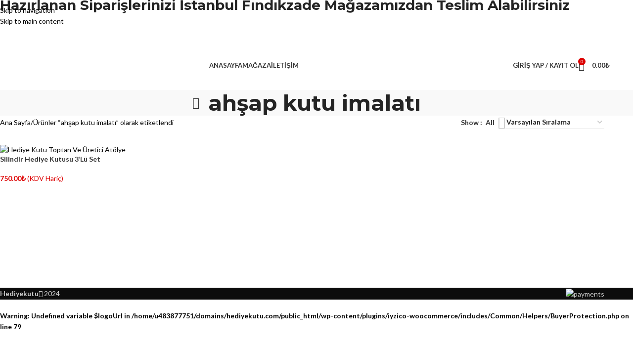

--- FILE ---
content_type: text/html; charset=UTF-8
request_url: https://hediyekutu.com/product-tag/ahsap-kutu-imalati/
body_size: 33915
content:
<!DOCTYPE html>
<html lang="tr">
<head>
	<meta charset="UTF-8">
	<link rel="profile" href="https://gmpg.org/xfn/11">
	<link rel="pingback" href="https://hediyekutu.com/xmlrpc.php">

	<title>ahşap kutu imalatı &#8211; Hediye Kutu</title>
<meta name='robots' content='max-image-preview:large' />
	<style>img:is([sizes="auto" i], [sizes^="auto," i]) { contain-intrinsic-size: 3000px 1500px }</style>
	<link rel='dns-prefetch' href='//fonts.googleapis.com' />
<link rel="alternate" type="application/rss+xml" title="Hediye Kutu &raquo; akışı" href="https://hediyekutu.com/feed/" />
<link rel="alternate" type="application/rss+xml" title="Hediye Kutu &raquo; yorum akışı" href="https://hediyekutu.com/comments/feed/" />
<link rel="alternate" type="application/rss+xml" title="Hediye Kutu &raquo; ahşap kutu imalatı Etiket akışı" href="https://hediyekutu.com/product-tag/ahsap-kutu-imalati/feed/" />

<link rel='stylesheet' id='wp-block-library-css' href='https://hediyekutu.com/wp-includes/css/dist/block-library/style.min.css?ver=6.8.3' type='text/css' media='all' />
<style id='safe-svg-svg-icon-style-inline-css' type='text/css'>
.safe-svg-cover{text-align:center}.safe-svg-cover .safe-svg-inside{display:inline-block;max-width:100%}.safe-svg-cover svg{fill:currentColor;height:100%;max-height:100%;max-width:100%;width:100%}

</style>
<style id='joinchat-button-style-inline-css' type='text/css'>
.wp-block-joinchat-button{border:none!important;text-align:center}.wp-block-joinchat-button figure{display:table;margin:0 auto;padding:0}.wp-block-joinchat-button figcaption{font:normal normal 400 .6em/2em var(--wp--preset--font-family--system-font,sans-serif);margin:0;padding:0}.wp-block-joinchat-button .joinchat-button__qr{background-color:#fff;border:6px solid #25d366;border-radius:30px;box-sizing:content-box;display:block;height:200px;margin:auto;overflow:hidden;padding:10px;width:200px}.wp-block-joinchat-button .joinchat-button__qr canvas,.wp-block-joinchat-button .joinchat-button__qr img{display:block;margin:auto}.wp-block-joinchat-button .joinchat-button__link{align-items:center;background-color:#25d366;border:6px solid #25d366;border-radius:30px;display:inline-flex;flex-flow:row nowrap;justify-content:center;line-height:1.25em;margin:0 auto;text-decoration:none}.wp-block-joinchat-button .joinchat-button__link:before{background:transparent var(--joinchat-ico) no-repeat center;background-size:100%;content:"";display:block;height:1.5em;margin:-.75em .75em -.75em 0;width:1.5em}.wp-block-joinchat-button figure+.joinchat-button__link{margin-top:10px}@media (orientation:landscape)and (min-height:481px),(orientation:portrait)and (min-width:481px){.wp-block-joinchat-button.joinchat-button--qr-only figure+.joinchat-button__link{display:none}}@media (max-width:480px),(orientation:landscape)and (max-height:480px){.wp-block-joinchat-button figure{display:none}}

</style>
<style id='global-styles-inline-css' type='text/css'>
:root{--wp--preset--aspect-ratio--square: 1;--wp--preset--aspect-ratio--4-3: 4/3;--wp--preset--aspect-ratio--3-4: 3/4;--wp--preset--aspect-ratio--3-2: 3/2;--wp--preset--aspect-ratio--2-3: 2/3;--wp--preset--aspect-ratio--16-9: 16/9;--wp--preset--aspect-ratio--9-16: 9/16;--wp--preset--color--black: #000000;--wp--preset--color--cyan-bluish-gray: #abb8c3;--wp--preset--color--white: #ffffff;--wp--preset--color--pale-pink: #f78da7;--wp--preset--color--vivid-red: #cf2e2e;--wp--preset--color--luminous-vivid-orange: #ff6900;--wp--preset--color--luminous-vivid-amber: #fcb900;--wp--preset--color--light-green-cyan: #7bdcb5;--wp--preset--color--vivid-green-cyan: #00d084;--wp--preset--color--pale-cyan-blue: #8ed1fc;--wp--preset--color--vivid-cyan-blue: #0693e3;--wp--preset--color--vivid-purple: #9b51e0;--wp--preset--gradient--vivid-cyan-blue-to-vivid-purple: linear-gradient(135deg,rgba(6,147,227,1) 0%,rgb(155,81,224) 100%);--wp--preset--gradient--light-green-cyan-to-vivid-green-cyan: linear-gradient(135deg,rgb(122,220,180) 0%,rgb(0,208,130) 100%);--wp--preset--gradient--luminous-vivid-amber-to-luminous-vivid-orange: linear-gradient(135deg,rgba(252,185,0,1) 0%,rgba(255,105,0,1) 100%);--wp--preset--gradient--luminous-vivid-orange-to-vivid-red: linear-gradient(135deg,rgba(255,105,0,1) 0%,rgb(207,46,46) 100%);--wp--preset--gradient--very-light-gray-to-cyan-bluish-gray: linear-gradient(135deg,rgb(238,238,238) 0%,rgb(169,184,195) 100%);--wp--preset--gradient--cool-to-warm-spectrum: linear-gradient(135deg,rgb(74,234,220) 0%,rgb(151,120,209) 20%,rgb(207,42,186) 40%,rgb(238,44,130) 60%,rgb(251,105,98) 80%,rgb(254,248,76) 100%);--wp--preset--gradient--blush-light-purple: linear-gradient(135deg,rgb(255,206,236) 0%,rgb(152,150,240) 100%);--wp--preset--gradient--blush-bordeaux: linear-gradient(135deg,rgb(254,205,165) 0%,rgb(254,45,45) 50%,rgb(107,0,62) 100%);--wp--preset--gradient--luminous-dusk: linear-gradient(135deg,rgb(255,203,112) 0%,rgb(199,81,192) 50%,rgb(65,88,208) 100%);--wp--preset--gradient--pale-ocean: linear-gradient(135deg,rgb(255,245,203) 0%,rgb(182,227,212) 50%,rgb(51,167,181) 100%);--wp--preset--gradient--electric-grass: linear-gradient(135deg,rgb(202,248,128) 0%,rgb(113,206,126) 100%);--wp--preset--gradient--midnight: linear-gradient(135deg,rgb(2,3,129) 0%,rgb(40,116,252) 100%);--wp--preset--font-size--small: 13px;--wp--preset--font-size--medium: 20px;--wp--preset--font-size--large: 36px;--wp--preset--font-size--x-large: 42px;--wp--preset--spacing--20: 0.44rem;--wp--preset--spacing--30: 0.67rem;--wp--preset--spacing--40: 1rem;--wp--preset--spacing--50: 1.5rem;--wp--preset--spacing--60: 2.25rem;--wp--preset--spacing--70: 3.38rem;--wp--preset--spacing--80: 5.06rem;--wp--preset--shadow--natural: 6px 6px 9px rgba(0, 0, 0, 0.2);--wp--preset--shadow--deep: 12px 12px 50px rgba(0, 0, 0, 0.4);--wp--preset--shadow--sharp: 6px 6px 0px rgba(0, 0, 0, 0.2);--wp--preset--shadow--outlined: 6px 6px 0px -3px rgba(255, 255, 255, 1), 6px 6px rgba(0, 0, 0, 1);--wp--preset--shadow--crisp: 6px 6px 0px rgba(0, 0, 0, 1);}:where(body) { margin: 0; }.wp-site-blocks > .alignleft { float: left; margin-right: 2em; }.wp-site-blocks > .alignright { float: right; margin-left: 2em; }.wp-site-blocks > .aligncenter { justify-content: center; margin-left: auto; margin-right: auto; }:where(.is-layout-flex){gap: 0.5em;}:where(.is-layout-grid){gap: 0.5em;}.is-layout-flow > .alignleft{float: left;margin-inline-start: 0;margin-inline-end: 2em;}.is-layout-flow > .alignright{float: right;margin-inline-start: 2em;margin-inline-end: 0;}.is-layout-flow > .aligncenter{margin-left: auto !important;margin-right: auto !important;}.is-layout-constrained > .alignleft{float: left;margin-inline-start: 0;margin-inline-end: 2em;}.is-layout-constrained > .alignright{float: right;margin-inline-start: 2em;margin-inline-end: 0;}.is-layout-constrained > .aligncenter{margin-left: auto !important;margin-right: auto !important;}.is-layout-constrained > :where(:not(.alignleft):not(.alignright):not(.alignfull)){margin-left: auto !important;margin-right: auto !important;}body .is-layout-flex{display: flex;}.is-layout-flex{flex-wrap: wrap;align-items: center;}.is-layout-flex > :is(*, div){margin: 0;}body .is-layout-grid{display: grid;}.is-layout-grid > :is(*, div){margin: 0;}body{padding-top: 0px;padding-right: 0px;padding-bottom: 0px;padding-left: 0px;}a:where(:not(.wp-element-button)){text-decoration: none;}:root :where(.wp-element-button, .wp-block-button__link){background-color: #32373c;border-width: 0;color: #fff;font-family: inherit;font-size: inherit;line-height: inherit;padding: calc(0.667em + 2px) calc(1.333em + 2px);text-decoration: none;}.has-black-color{color: var(--wp--preset--color--black) !important;}.has-cyan-bluish-gray-color{color: var(--wp--preset--color--cyan-bluish-gray) !important;}.has-white-color{color: var(--wp--preset--color--white) !important;}.has-pale-pink-color{color: var(--wp--preset--color--pale-pink) !important;}.has-vivid-red-color{color: var(--wp--preset--color--vivid-red) !important;}.has-luminous-vivid-orange-color{color: var(--wp--preset--color--luminous-vivid-orange) !important;}.has-luminous-vivid-amber-color{color: var(--wp--preset--color--luminous-vivid-amber) !important;}.has-light-green-cyan-color{color: var(--wp--preset--color--light-green-cyan) !important;}.has-vivid-green-cyan-color{color: var(--wp--preset--color--vivid-green-cyan) !important;}.has-pale-cyan-blue-color{color: var(--wp--preset--color--pale-cyan-blue) !important;}.has-vivid-cyan-blue-color{color: var(--wp--preset--color--vivid-cyan-blue) !important;}.has-vivid-purple-color{color: var(--wp--preset--color--vivid-purple) !important;}.has-black-background-color{background-color: var(--wp--preset--color--black) !important;}.has-cyan-bluish-gray-background-color{background-color: var(--wp--preset--color--cyan-bluish-gray) !important;}.has-white-background-color{background-color: var(--wp--preset--color--white) !important;}.has-pale-pink-background-color{background-color: var(--wp--preset--color--pale-pink) !important;}.has-vivid-red-background-color{background-color: var(--wp--preset--color--vivid-red) !important;}.has-luminous-vivid-orange-background-color{background-color: var(--wp--preset--color--luminous-vivid-orange) !important;}.has-luminous-vivid-amber-background-color{background-color: var(--wp--preset--color--luminous-vivid-amber) !important;}.has-light-green-cyan-background-color{background-color: var(--wp--preset--color--light-green-cyan) !important;}.has-vivid-green-cyan-background-color{background-color: var(--wp--preset--color--vivid-green-cyan) !important;}.has-pale-cyan-blue-background-color{background-color: var(--wp--preset--color--pale-cyan-blue) !important;}.has-vivid-cyan-blue-background-color{background-color: var(--wp--preset--color--vivid-cyan-blue) !important;}.has-vivid-purple-background-color{background-color: var(--wp--preset--color--vivid-purple) !important;}.has-black-border-color{border-color: var(--wp--preset--color--black) !important;}.has-cyan-bluish-gray-border-color{border-color: var(--wp--preset--color--cyan-bluish-gray) !important;}.has-white-border-color{border-color: var(--wp--preset--color--white) !important;}.has-pale-pink-border-color{border-color: var(--wp--preset--color--pale-pink) !important;}.has-vivid-red-border-color{border-color: var(--wp--preset--color--vivid-red) !important;}.has-luminous-vivid-orange-border-color{border-color: var(--wp--preset--color--luminous-vivid-orange) !important;}.has-luminous-vivid-amber-border-color{border-color: var(--wp--preset--color--luminous-vivid-amber) !important;}.has-light-green-cyan-border-color{border-color: var(--wp--preset--color--light-green-cyan) !important;}.has-vivid-green-cyan-border-color{border-color: var(--wp--preset--color--vivid-green-cyan) !important;}.has-pale-cyan-blue-border-color{border-color: var(--wp--preset--color--pale-cyan-blue) !important;}.has-vivid-cyan-blue-border-color{border-color: var(--wp--preset--color--vivid-cyan-blue) !important;}.has-vivid-purple-border-color{border-color: var(--wp--preset--color--vivid-purple) !important;}.has-vivid-cyan-blue-to-vivid-purple-gradient-background{background: var(--wp--preset--gradient--vivid-cyan-blue-to-vivid-purple) !important;}.has-light-green-cyan-to-vivid-green-cyan-gradient-background{background: var(--wp--preset--gradient--light-green-cyan-to-vivid-green-cyan) !important;}.has-luminous-vivid-amber-to-luminous-vivid-orange-gradient-background{background: var(--wp--preset--gradient--luminous-vivid-amber-to-luminous-vivid-orange) !important;}.has-luminous-vivid-orange-to-vivid-red-gradient-background{background: var(--wp--preset--gradient--luminous-vivid-orange-to-vivid-red) !important;}.has-very-light-gray-to-cyan-bluish-gray-gradient-background{background: var(--wp--preset--gradient--very-light-gray-to-cyan-bluish-gray) !important;}.has-cool-to-warm-spectrum-gradient-background{background: var(--wp--preset--gradient--cool-to-warm-spectrum) !important;}.has-blush-light-purple-gradient-background{background: var(--wp--preset--gradient--blush-light-purple) !important;}.has-blush-bordeaux-gradient-background{background: var(--wp--preset--gradient--blush-bordeaux) !important;}.has-luminous-dusk-gradient-background{background: var(--wp--preset--gradient--luminous-dusk) !important;}.has-pale-ocean-gradient-background{background: var(--wp--preset--gradient--pale-ocean) !important;}.has-electric-grass-gradient-background{background: var(--wp--preset--gradient--electric-grass) !important;}.has-midnight-gradient-background{background: var(--wp--preset--gradient--midnight) !important;}.has-small-font-size{font-size: var(--wp--preset--font-size--small) !important;}.has-medium-font-size{font-size: var(--wp--preset--font-size--medium) !important;}.has-large-font-size{font-size: var(--wp--preset--font-size--large) !important;}.has-x-large-font-size{font-size: var(--wp--preset--font-size--x-large) !important;}
:where(.wp-block-post-template.is-layout-flex){gap: 1.25em;}:where(.wp-block-post-template.is-layout-grid){gap: 1.25em;}
:where(.wp-block-columns.is-layout-flex){gap: 2em;}:where(.wp-block-columns.is-layout-grid){gap: 2em;}
:root :where(.wp-block-pullquote){font-size: 1.5em;line-height: 1.6;}
</style>
<style id='woocommerce-inline-inline-css' type='text/css'>
.woocommerce form .form-row .required { visibility: visible; }
</style>
<link rel='stylesheet' id='hostinger-reach-subscription-block-css' href='https://hediyekutu.com/wp-content/plugins/hostinger-reach/frontend/dist/blocks/subscription.css?ver=1764188808' type='text/css' media='all' />
<link rel='stylesheet' id='elementor-icons-css' href='https://hediyekutu.com/wp-content/plugins/elementor/assets/lib/eicons/css/elementor-icons.min.css?ver=5.44.0' type='text/css' media='all' />
<link rel='stylesheet' id='elementor-frontend-css' href='https://hediyekutu.com/wp-content/uploads/elementor/css/custom-frontend.min.css?ver=1769819278' type='text/css' media='all' />
<link rel='stylesheet' id='elementor-post-1628-css' href='https://hediyekutu.com/wp-content/uploads/elementor/css/post-1628.css?ver=1769819368' type='text/css' media='all' />
<link rel='stylesheet' id='elementor-pro-css' href='https://hediyekutu.com/wp-content/uploads/elementor/css/custom-pro-frontend.min.css?ver=1769819278' type='text/css' media='all' />
<link rel='stylesheet' id='elementor-post-7514-css' href='https://hediyekutu.com/wp-content/uploads/elementor/css/post-7514.css?ver=1769819561' type='text/css' media='all' />
<link rel='stylesheet' id='wd-style-base-css' href='https://hediyekutu.com/wp-content/themes/woodmart/css/parts/base.min.css?ver=8.3.3' type='text/css' media='all' />
<link rel='stylesheet' id='wd-helpers-wpb-elem-css' href='https://hediyekutu.com/wp-content/themes/woodmart/css/parts/helpers-wpb-elem.min.css?ver=8.3.3' type='text/css' media='all' />
<link rel='stylesheet' id='wd-elementor-base-css' href='https://hediyekutu.com/wp-content/themes/woodmart/css/parts/int-elem-base.min.css?ver=8.3.3' type='text/css' media='all' />
<link rel='stylesheet' id='wd-elementor-pro-base-css' href='https://hediyekutu.com/wp-content/themes/woodmart/css/parts/int-elementor-pro.min.css?ver=8.3.3' type='text/css' media='all' />
<link rel='stylesheet' id='wd-woocommerce-base-css' href='https://hediyekutu.com/wp-content/themes/woodmart/css/parts/woocommerce-base.min.css?ver=8.3.3' type='text/css' media='all' />
<link rel='stylesheet' id='wd-mod-star-rating-css' href='https://hediyekutu.com/wp-content/themes/woodmart/css/parts/mod-star-rating.min.css?ver=8.3.3' type='text/css' media='all' />
<link rel='stylesheet' id='wd-woocommerce-block-notices-css' href='https://hediyekutu.com/wp-content/themes/woodmart/css/parts/woo-mod-block-notices.min.css?ver=8.3.3' type='text/css' media='all' />
<link rel='stylesheet' id='wd-widget-active-filters-css' href='https://hediyekutu.com/wp-content/themes/woodmart/css/parts/woo-widget-active-filters.min.css?ver=8.3.3' type='text/css' media='all' />
<link rel='stylesheet' id='wd-woo-shop-predefined-css' href='https://hediyekutu.com/wp-content/themes/woodmart/css/parts/woo-shop-predefined.min.css?ver=8.3.3' type='text/css' media='all' />
<link rel='stylesheet' id='wd-woo-shop-el-products-per-page-css' href='https://hediyekutu.com/wp-content/themes/woodmart/css/parts/woo-shop-el-products-per-page.min.css?ver=8.3.3' type='text/css' media='all' />
<link rel='stylesheet' id='wd-woo-shop-page-title-css' href='https://hediyekutu.com/wp-content/themes/woodmart/css/parts/woo-shop-page-title.min.css?ver=8.3.3' type='text/css' media='all' />
<link rel='stylesheet' id='wd-woo-mod-shop-loop-head-css' href='https://hediyekutu.com/wp-content/themes/woodmart/css/parts/woo-mod-shop-loop-head.min.css?ver=8.3.3' type='text/css' media='all' />
<link rel='stylesheet' id='wd-woo-shop-el-order-by-css' href='https://hediyekutu.com/wp-content/themes/woodmart/css/parts/woo-shop-el-order-by.min.css?ver=8.3.3' type='text/css' media='all' />
<link rel='stylesheet' id='wd-woo-shop-el-products-view-css' href='https://hediyekutu.com/wp-content/themes/woodmart/css/parts/woo-shop-el-products-view.min.css?ver=8.3.3' type='text/css' media='all' />
<link rel='stylesheet' id='wd-wp-blocks-css' href='https://hediyekutu.com/wp-content/themes/woodmart/css/parts/wp-blocks.min.css?ver=8.3.3' type='text/css' media='all' />
<link rel='stylesheet' id='wd-header-base-css' href='https://hediyekutu.com/wp-content/themes/woodmart/css/parts/header-base.min.css?ver=8.3.3' type='text/css' media='all' />
<link rel='stylesheet' id='wd-mod-tools-css' href='https://hediyekutu.com/wp-content/themes/woodmart/css/parts/mod-tools.min.css?ver=8.3.3' type='text/css' media='all' />
<link rel='stylesheet' id='wd-header-elements-base-css' href='https://hediyekutu.com/wp-content/themes/woodmart/css/parts/header-el-base.min.css?ver=8.3.3' type='text/css' media='all' />
<link rel='stylesheet' id='wd-social-icons-css' href='https://hediyekutu.com/wp-content/themes/woodmart/css/parts/el-social-icons.min.css?ver=8.3.3' type='text/css' media='all' />
<link rel='stylesheet' id='wd-woo-mod-login-form-css' href='https://hediyekutu.com/wp-content/themes/woodmart/css/parts/woo-mod-login-form.min.css?ver=8.3.3' type='text/css' media='all' />
<link rel='stylesheet' id='wd-header-my-account-css' href='https://hediyekutu.com/wp-content/themes/woodmart/css/parts/header-el-my-account.min.css?ver=8.3.3' type='text/css' media='all' />
<link rel='stylesheet' id='wd-header-cart-css' href='https://hediyekutu.com/wp-content/themes/woodmart/css/parts/header-el-cart.min.css?ver=8.3.3' type='text/css' media='all' />
<link rel='stylesheet' id='wd-widget-shopping-cart-css' href='https://hediyekutu.com/wp-content/themes/woodmart/css/parts/woo-widget-shopping-cart.min.css?ver=8.3.3' type='text/css' media='all' />
<link rel='stylesheet' id='wd-widget-product-list-css' href='https://hediyekutu.com/wp-content/themes/woodmart/css/parts/woo-widget-product-list.min.css?ver=8.3.3' type='text/css' media='all' />
<link rel='stylesheet' id='wd-header-mobile-nav-dropdown-css' href='https://hediyekutu.com/wp-content/themes/woodmart/css/parts/header-el-mobile-nav-dropdown.min.css?ver=8.3.3' type='text/css' media='all' />
<link rel='stylesheet' id='wd-page-title-css' href='https://hediyekutu.com/wp-content/themes/woodmart/css/parts/page-title.min.css?ver=8.3.3' type='text/css' media='all' />
<link rel='stylesheet' id='wd-shop-filter-area-css' href='https://hediyekutu.com/wp-content/themes/woodmart/css/parts/woo-shop-el-filters-area.min.css?ver=8.3.3' type='text/css' media='all' />
<link rel='stylesheet' id='wd-product-loop-css' href='https://hediyekutu.com/wp-content/themes/woodmart/css/parts/woo-product-loop.min.css?ver=8.3.3' type='text/css' media='all' />
<link rel='stylesheet' id='wd-product-loop-alt-css' href='https://hediyekutu.com/wp-content/themes/woodmart/css/parts/woo-product-loop-alt.min.css?ver=8.3.3' type='text/css' media='all' />
<link rel='stylesheet' id='wd-categories-loop-default-css' href='https://hediyekutu.com/wp-content/themes/woodmart/css/parts/woo-categories-loop-default-old.min.css?ver=8.3.3' type='text/css' media='all' />
<link rel='stylesheet' id='wd-woo-categories-loop-css' href='https://hediyekutu.com/wp-content/themes/woodmart/css/parts/woo-categories-loop.min.css?ver=8.3.3' type='text/css' media='all' />
<link rel='stylesheet' id='wd-categories-loop-css' href='https://hediyekutu.com/wp-content/themes/woodmart/css/parts/woo-categories-loop-old.min.css?ver=8.3.3' type='text/css' media='all' />
<link rel='stylesheet' id='wd-sticky-loader-css' href='https://hediyekutu.com/wp-content/themes/woodmart/css/parts/mod-sticky-loader.min.css?ver=8.3.3' type='text/css' media='all' />
<link rel='stylesheet' id='wd-mfp-popup-css' href='https://hediyekutu.com/wp-content/themes/woodmart/css/parts/lib-magnific-popup.min.css?ver=8.3.3' type='text/css' media='all' />
<link rel='stylesheet' id='wd-mod-animations-transform-css' href='https://hediyekutu.com/wp-content/themes/woodmart/css/parts/mod-animations-transform.min.css?ver=8.3.3' type='text/css' media='all' />
<link rel='stylesheet' id='wd-mod-transform-css' href='https://hediyekutu.com/wp-content/themes/woodmart/css/parts/mod-transform.min.css?ver=8.3.3' type='text/css' media='all' />
<link rel='stylesheet' id='wd-widget-collapse-css' href='https://hediyekutu.com/wp-content/themes/woodmart/css/parts/opt-widget-collapse.min.css?ver=8.3.3' type='text/css' media='all' />
<link rel='stylesheet' id='wd-footer-base-css' href='https://hediyekutu.com/wp-content/themes/woodmart/css/parts/footer-base.min.css?ver=8.3.3' type='text/css' media='all' />
<link rel='stylesheet' id='wd-scroll-top-css' href='https://hediyekutu.com/wp-content/themes/woodmart/css/parts/opt-scrolltotop.min.css?ver=8.3.3' type='text/css' media='all' />
<link rel='stylesheet' id='wd-header-my-account-sidebar-css' href='https://hediyekutu.com/wp-content/themes/woodmart/css/parts/header-el-my-account-sidebar.min.css?ver=8.3.3' type='text/css' media='all' />
<link rel='stylesheet' id='wd-header-banner-css' href='https://hediyekutu.com/wp-content/themes/woodmart/css/parts/opt-header-banner.min.css?ver=8.3.3' type='text/css' media='all' />
<link rel='stylesheet' id='wd-bottom-toolbar-css' href='https://hediyekutu.com/wp-content/themes/woodmart/css/parts/opt-bottom-toolbar.min.css?ver=8.3.3' type='text/css' media='all' />
<link rel='stylesheet' id='xts-google-fonts-css' href='https://fonts.googleapis.com/css?family=Lato%3A400%2C700%7CMontserrat%3A400%2C600%2C700&#038;ver=8.3.3' type='text/css' media='all' />
<link rel='stylesheet' id='elementor-gf-local-roboto-css' href='https://hediyekutu.com/wp-content/uploads/elementor/google-fonts/css/roboto.css?ver=1750434442' type='text/css' media='all' />
<link rel='stylesheet' id='elementor-gf-local-robotoslab-css' href='https://hediyekutu.com/wp-content/uploads/elementor/google-fonts/css/robotoslab.css?ver=1750434444' type='text/css' media='all' />
<link rel='stylesheet' id='elementor-icons-shared-0-css' href='https://hediyekutu.com/wp-content/plugins/elementor/assets/lib/font-awesome/css/fontawesome.min.css?ver=5.15.3' type='text/css' media='all' />
<link rel='stylesheet' id='elementor-icons-fa-solid-css' href='https://hediyekutu.com/wp-content/plugins/elementor/assets/lib/font-awesome/css/solid.min.css?ver=5.15.3' type='text/css' media='all' />
<script type="text/javascript" src="https://hediyekutu.com/wp-includes/js/jquery/jquery.min.js?ver=3.7.1" id="jquery-core-js"></script>
<script type="text/javascript" src="https://hediyekutu.com/wp-includes/js/jquery/jquery-migrate.min.js?ver=3.4.1" id="jquery-migrate-js"></script>
<script type="text/javascript" src="https://hediyekutu.com/wp-content/plugins/woocommerce/assets/js/jquery-blockui/jquery.blockUI.min.js?ver=2.7.0-wc.10.4.3" id="wc-jquery-blockui-js" defer="defer" data-wp-strategy="defer"></script>
<script type="text/javascript" src="https://hediyekutu.com/wp-content/plugins/woocommerce/assets/js/js-cookie/js.cookie.min.js?ver=2.1.4-wc.10.4.3" id="wc-js-cookie-js" defer="defer" data-wp-strategy="defer"></script>
<script type="text/javascript" id="woocommerce-js-extra">
/* <![CDATA[ */
var woocommerce_params = {"ajax_url":"\/wp-admin\/admin-ajax.php","wc_ajax_url":"\/?wc-ajax=%%endpoint%%&elementor_page_id=930","i18n_password_show":"\u015eifreyi g\u00f6ster","i18n_password_hide":"\u015eifreyi gizle"};
/* ]]> */
</script>
<script type="text/javascript" src="https://hediyekutu.com/wp-content/plugins/woocommerce/assets/js/frontend/woocommerce.min.js?ver=10.4.3" id="woocommerce-js" defer="defer" data-wp-strategy="defer"></script>
<script type="text/javascript" src="https://hediyekutu.com/wp-content/themes/woodmart/js/libs/device.min.js?ver=8.3.3" id="wd-device-library-js"></script>
<script type="text/javascript" src="https://hediyekutu.com/wp-content/themes/woodmart/js/scripts/global/scrollBar.min.js?ver=8.3.3" id="wd-scrollbar-js"></script>
<link rel="https://api.w.org/" href="https://hediyekutu.com/wp-json/" /><link rel="alternate" title="JSON" type="application/json" href="https://hediyekutu.com/wp-json/wp/v2/product_tag/930" /><link rel="EditURI" type="application/rsd+xml" title="RSD" href="https://hediyekutu.com/xmlrpc.php?rsd" />
<meta name="generator" content="WordPress 6.8.3" />
<meta name="generator" content="WooCommerce 10.4.3" />
<meta name="generator" content="Redux 4.5.9" />					<meta name="viewport" content="width=device-width, initial-scale=1.0, maximum-scale=1.0, user-scalable=no">
										<noscript><style>.woocommerce-product-gallery{ opacity: 1 !important; }</style></noscript>
	<meta name="generator" content="Elementor 3.33.4; features: additional_custom_breakpoints; settings: css_print_method-external, google_font-enabled, font_display-auto">
			<style>
				.e-con.e-parent:nth-of-type(n+4):not(.e-lazyloaded):not(.e-no-lazyload),
				.e-con.e-parent:nth-of-type(n+4):not(.e-lazyloaded):not(.e-no-lazyload) * {
					background-image: none !important;
				}
				@media screen and (max-height: 1024px) {
					.e-con.e-parent:nth-of-type(n+3):not(.e-lazyloaded):not(.e-no-lazyload),
					.e-con.e-parent:nth-of-type(n+3):not(.e-lazyloaded):not(.e-no-lazyload) * {
						background-image: none !important;
					}
				}
				@media screen and (max-height: 640px) {
					.e-con.e-parent:nth-of-type(n+2):not(.e-lazyloaded):not(.e-no-lazyload),
					.e-con.e-parent:nth-of-type(n+2):not(.e-lazyloaded):not(.e-no-lazyload) * {
						background-image: none !important;
					}
				}
			</style>
			<link rel="icon" href="https://hediyekutu.com/wp-content/uploads/2022/08/cropped-logo2-32x32.png" sizes="32x32" />
<link rel="icon" href="https://hediyekutu.com/wp-content/uploads/2022/08/cropped-logo2-192x192.png" sizes="192x192" />
<link rel="apple-touch-icon" href="https://hediyekutu.com/wp-content/uploads/2022/08/cropped-logo2-180x180.png" />
<meta name="msapplication-TileImage" content="https://hediyekutu.com/wp-content/uploads/2022/08/cropped-logo2-270x270.png" />
<style>
		
		</style>			<style id="wd-style-header_325991-css" data-type="wd-style-header_325991">
				:root{
	--wd-top-bar-h: 42px;
	--wd-top-bar-sm-h: 38px;
	--wd-top-bar-sticky-h: .00001px;
	--wd-top-bar-brd-w: .00001px;

	--wd-header-general-h: 100px;
	--wd-header-general-sm-h: 60px;
	--wd-header-general-sticky-h: 60px;
	--wd-header-general-brd-w: .00001px;

	--wd-header-bottom-h: 52px;
	--wd-header-bottom-sm-h: 52px;
	--wd-header-bottom-sticky-h: .00001px;
	--wd-header-bottom-brd-w: .00001px;

	--wd-header-clone-h: .00001px;

	--wd-header-brd-w: calc(var(--wd-top-bar-brd-w) + var(--wd-header-general-brd-w) + var(--wd-header-bottom-brd-w));
	--wd-header-h: calc(var(--wd-top-bar-h) + var(--wd-header-general-h) + var(--wd-header-bottom-h) + var(--wd-header-brd-w));
	--wd-header-sticky-h: calc(var(--wd-top-bar-sticky-h) + var(--wd-header-general-sticky-h) + var(--wd-header-bottom-sticky-h) + var(--wd-header-clone-h) + var(--wd-header-brd-w));
	--wd-header-sm-h: calc(var(--wd-top-bar-sm-h) + var(--wd-header-general-sm-h) + var(--wd-header-bottom-sm-h) + var(--wd-header-brd-w));
}

.whb-top-bar .wd-dropdown {
	margin-top: 0px;
}

.whb-top-bar .wd-dropdown:after {
	height: 11px;
}


.whb-sticked .whb-general-header .wd-dropdown:not(.sub-sub-menu) {
	margin-top: 9px;
}

.whb-sticked .whb-general-header .wd-dropdown:not(.sub-sub-menu):after {
	height: 20px;
}




.whb-header-bottom .wd-dropdown {
	margin-top: 5px;
}

.whb-header-bottom .wd-dropdown:after {
	height: 16px;
}



		
.whb-top-bar {
	background-color: rgba(255, 255, 255, 1);
}

.whb-general-header {
	border-bottom-width: 0px;border-bottom-style: solid;
}

.whb-header-bottom {
	border-bottom-width: 0px;border-bottom-style: solid;
}
			</style>
						<style id="wd-style-theme_settings_default-css" data-type="wd-style-theme_settings_default">
				@font-face {
	font-weight: normal;
	font-style: normal;
	font-family: "woodmart-font";
	src: url("//hediyekutu.com/wp-content/themes/woodmart/fonts/woodmart-font-1-400.woff2?v=8.3.3") format("woff2");
}

@font-face {
	font-family: "star";
	font-weight: 400;
	font-style: normal;
	src: url("//hediyekutu.com/wp-content/plugins/woocommerce/assets/fonts/star.eot?#iefix") format("embedded-opentype"), url("//hediyekutu.com/wp-content/plugins/woocommerce/assets/fonts/star.woff") format("woff"), url("//hediyekutu.com/wp-content/plugins/woocommerce/assets/fonts/star.ttf") format("truetype"), url("//hediyekutu.com/wp-content/plugins/woocommerce/assets/fonts/star.svg#star") format("svg");
}

@font-face {
	font-family: "WooCommerce";
	font-weight: 400;
	font-style: normal;
	src: url("//hediyekutu.com/wp-content/plugins/woocommerce/assets/fonts/WooCommerce.eot?#iefix") format("embedded-opentype"), url("//hediyekutu.com/wp-content/plugins/woocommerce/assets/fonts/WooCommerce.woff") format("woff"), url("//hediyekutu.com/wp-content/plugins/woocommerce/assets/fonts/WooCommerce.ttf") format("truetype"), url("//hediyekutu.com/wp-content/plugins/woocommerce/assets/fonts/WooCommerce.svg#WooCommerce") format("svg");
}

:root {
	--wd-header-banner-h: 40px;
	--wd-text-font: "Lato", Arial, Helvetica, sans-serif;
	--wd-text-font-weight: 400;
	--wd-text-color: rgb(0,0,0);
	--wd-text-font-size: 14px;
	--wd-title-font: "Montserrat", Arial, Helvetica, sans-serif;
	--wd-title-font-weight: 700;
	--wd-title-color: #242424;
	--wd-entities-title-font: "Lato", Arial, Helvetica, sans-serif;
	--wd-entities-title-font-weight: 700;
	--wd-entities-title-color: #333333;
	--wd-entities-title-color-hover: rgb(51 51 51 / 65%);
	--wd-alternative-font: "Lato", Arial, Helvetica, sans-serif;
	--wd-widget-title-font: "Montserrat", Arial, Helvetica, sans-serif;
	--wd-widget-title-font-weight: 700;
	--wd-widget-title-transform: uppercase;
	--wd-widget-title-color: #333;
	--wd-widget-title-font-size: 16px;
	--wd-header-el-font: "Lato", Arial, Helvetica, sans-serif;
	--wd-header-el-font-weight: 700;
	--wd-header-el-transform: uppercase;
	--wd-header-el-font-size: 13px;
	--wd-otl-style: dotted;
	--wd-otl-width: 2px;
	--wd-primary-color: rgb(221,0,0);
	--wd-alternative-color: #fbbc34;
	--btn-default-bgcolor: #f7f7f7;
	--btn-default-bgcolor-hover: #efefef;
	--btn-accented-bgcolor: rgb(216,0,0);
	--btn-accented-bgcolor-hover: rgb(193,0,0);
	--wd-form-brd-width: 1px;
	--notices-success-bg: #459647;
	--notices-success-color: #fff;
	--notices-warning-bg: #E0B252;
	--notices-warning-color: #fff;
	--wd-link-color: rgb(0,0,0);
	--wd-link-color-hover: rgb(0,0,0);
}
.wd-age-verify-wrap {
	--wd-popup-width: 500px;
}
.wd-popup.wd-promo-popup {
	background-color: #111111;
	background-image: url(https://hediyekutu.com/wp-content/uploads/2021/08/promo-popup.jpg);
	background-repeat: no-repeat;
	background-size: cover;
	background-position: center center;
}
.wd-promo-popup-wrap {
	--wd-popup-width: 800px;
	--wd-popup-padding: 15px;
}
:is(.woodmart-woocommerce-layered-nav, .wd-product-category-filter) .wd-scroll-content {
	max-height: 223px;
}
.wd-page-title .wd-page-title-bg img {
	object-fit: cover;
	object-position: center center;
}
.wd-footer {
	background-color: rgb(12,12,12);
	background-image: none;
}
.mfp-wrap.wd-popup-quick-view-wrap {
	--wd-popup-width: 920px;
}

@media (max-width: 1024px) {
	:root {
		--wd-header-banner-h: 200px;
	}

}
:root{
--wd-container-w: 1222px;
--wd-form-brd-radius: 0px;
--btn-default-color: #333;
--btn-default-color-hover: #333;
--btn-accented-color: #fff;
--btn-accented-color-hover: #fff;
--btn-default-brd-radius: 0px;
--btn-default-box-shadow: none;
--btn-default-box-shadow-hover: none;
--btn-default-box-shadow-active: none;
--btn-default-bottom: 0px;
--btn-accented-bottom-active: -1px;
--btn-accented-brd-radius: 0px;
--btn-accented-box-shadow: inset 0 -2px 0 rgba(0, 0, 0, .15);
--btn-accented-box-shadow-hover: inset 0 -2px 0 rgba(0, 0, 0, .15);
--wd-brd-radius: 0px;
}

@media (min-width: 1222px) {
section.elementor-section.wd-section-stretch > .elementor-container {
margin-left: auto;
margin-right: auto;
}
}


.wd-page-title {
background-color: rgb(249,249,249);
}

			</style>
			</head>

<body data-rsssl=1 class="archive tax-product_tag term-ahsap-kutu-imalati term-930 wp-theme-woodmart theme-woodmart woocommerce woocommerce-page woocommerce-no-js wrapper-full-width  categories-accordion-on woodmart-archive-shop header-banner-display header-banner-enabled woodmart-ajax-shop-on sticky-toolbar-on elementor-default elementor-kit-1628">
			<script type="text/javascript" id="wd-flicker-fix">// Flicker fix.</script>		<div class="wd-skip-links">
								<a href="#menu-main-navigation" class="wd-skip-navigation btn">
						Skip to navigation					</a>
								<a href="#main-content" class="wd-skip-content btn">
				Skip to main content			</a>
		</div>
			
	
	<div class="wd-page-wrapper website-wrapper">
									<header class="whb-header whb-header_325991 whb-sticky-shadow whb-scroll-stick whb-sticky-real">
					<div class="whb-main-header">
	
<div class="whb-row whb-top-bar whb-not-sticky-row whb-with-bg whb-without-border whb-color-light whb-flex-flex-middle">
	<div class="container">
		<div class="whb-flex-row whb-top-bar-inner">
			<div class="whb-column whb-col-left whb-column5 whb-visible-lg whb-empty-column">
	</div>
<div class="whb-column whb-col-center whb-column6 whb-visible-lg whb-empty-column">
	</div>
<div class="whb-column whb-col-right whb-column7 whb-visible-lg whb-empty-column">
	</div>
<div class="whb-column whb-col-mobile whb-column_mobile1 whb-hidden-lg">
				<div
						class=" wd-social-icons wd-style-default wd-size-small social-share wd-shape-circle  whb-gcq39di99c7lvyf6qrzz color-scheme-light text-center">
				
				
									<a rel="noopener noreferrer nofollow" href="https://www.facebook.com/sharer/sharer.php?u=https://hediyekutu.com/product-tag/ahsap-kutu-imalati/" target="_blank" class=" wd-social-icon social-facebook" aria-label="Facebook social link">
						<span class="wd-icon"></span>
											</a>
				
									<a rel="noopener noreferrer nofollow" href="https://x.com/share?url=https://hediyekutu.com/product-tag/ahsap-kutu-imalati/" target="_blank" class=" wd-social-icon social-twitter" aria-label="X social link">
						<span class="wd-icon"></span>
											</a>
				
				
				
				
				
				
									<a rel="noopener noreferrer nofollow" href="https://pinterest.com/pin/create/button/?url=https://hediyekutu.com/product-tag/ahsap-kutu-imalati/&media=https://hediyekutu.com/wp-content/uploads/2022/12/Hediye-Kutu-MM-43.jpeg&description=Silindir+Hediye+Kutusu+3%26%238217%3BL%C3%BC+Set" target="_blank" class=" wd-social-icon social-pinterest" aria-label="Pinterest social link">
						<span class="wd-icon"></span>
											</a>
				
				
									<a rel="noopener noreferrer nofollow" href="https://www.linkedin.com/shareArticle?mini=true&url=https://hediyekutu.com/product-tag/ahsap-kutu-imalati/" target="_blank" class=" wd-social-icon social-linkedin" aria-label="Linkedin social link">
						<span class="wd-icon"></span>
											</a>
				
				
				
				
				
				
				
				
				
				
				
				
				
				
				
									<a rel="noopener noreferrer nofollow" href="https://telegram.me/share/url?url=https://hediyekutu.com/product-tag/ahsap-kutu-imalati/" target="_blank" class=" wd-social-icon social-tg" aria-label="Telegram social link">
						<span class="wd-icon"></span>
											</a>
				
				
			</div>

		</div>
		</div>
	</div>
</div>

<div class="whb-row whb-general-header whb-sticky-row whb-without-bg whb-without-border whb-color-dark whb-flex-flex-middle">
	<div class="container">
		<div class="whb-flex-row whb-general-header-inner">
			<div class="whb-column whb-col-left whb-column8 whb-visible-lg">
	<div class="site-logo whb-gs8bcnxektjsro21n657 wd-switch-logo">
	<a href="https://hediyekutu.com/" class="wd-logo wd-main-logo" rel="home" aria-label="Site logo">
		<img width="331" height="64" src="https://hediyekutu.com/wp-content/uploads/2022/08/logo2.png" class="attachment-full size-full" alt="" style="max-width:220px;" decoding="async" srcset="https://hediyekutu.com/wp-content/uploads/2022/08/logo2.png 331w, https://hediyekutu.com/wp-content/uploads/2022/08/logo2-150x29.png 150w, https://hediyekutu.com/wp-content/uploads/2022/08/logo2-300x58.png 300w" sizes="(max-width: 331px) 100vw, 331px" />	</a>
					<a href="https://hediyekutu.com/" class="wd-logo wd-sticky-logo" rel="home">
			<img width="331" height="64" src="https://hediyekutu.com/wp-content/uploads/2022/08/logo2.png" class="attachment-full size-full" alt="" style="max-width:220px;" decoding="async" srcset="https://hediyekutu.com/wp-content/uploads/2022/08/logo2.png 331w, https://hediyekutu.com/wp-content/uploads/2022/08/logo2-150x29.png 150w, https://hediyekutu.com/wp-content/uploads/2022/08/logo2-300x58.png 300w" sizes="(max-width: 331px) 100vw, 331px" />		</a>
	</div>
</div>
<div class="whb-column whb-col-center whb-column9 whb-visible-lg">
	<nav class="wd-header-nav wd-header-main-nav text-center wd-design-1 whb-p2ohnqzt7vyqtiguoc50" role="navigation" aria-label="Main navigation">
	<ul id="menu-main-navigation" class="menu wd-nav wd-nav-header wd-nav-main wd-style-underline wd-gap-s"><li id="menu-item-15659" class="menu-item menu-item-type-post_type menu-item-object-page menu-item-home menu-item-15659 item-level-0 menu-simple-dropdown wd-event-hover" ><a href="https://hediyekutu.com/" class="woodmart-nav-link"><span class="nav-link-text">Anasayfa</span></a></li>
<li id="menu-item-15725" class="menu-item menu-item-type-post_type menu-item-object-page menu-item-15725 item-level-0 menu-simple-dropdown wd-event-hover" ><a href="https://hediyekutu.com/magaza/" class="woodmart-nav-link"><span class="nav-link-text">Mağaza</span></a></li>
<li id="menu-item-15542" class="menu-item menu-item-type-post_type menu-item-object-page menu-item-15542 item-level-0 menu-simple-dropdown wd-event-hover" ><a href="https://hediyekutu.com/contact-us/" class="woodmart-nav-link"><span class="nav-link-text">İletişim</span></a></li>
</ul></nav>
</div>
<div class="whb-column whb-col-right whb-column10 whb-visible-lg">
	<div class="wd-header-my-account wd-tools-element wd-event-hover wd-design-1 wd-account-style-text login-side-opener whb-vssfpylqqax9pvkfnxoz">
			<a href="https://hediyekutu.com/my-account-2/" title="My account">
			
				<span class="wd-tools-icon">
									</span>
				<span class="wd-tools-text">
				Giriş yap / Kayıt ol			</span>

					</a>

			</div>

<div class="wd-header-cart wd-tools-element wd-design-2 wd-event-hover whb-nedhm962r512y1xz9j06">
	<a href="https://hediyekutu.com/cart-2/" title="Alışveriş Sepeti">
		
			<span class="wd-tools-icon">
															<span class="wd-cart-number wd-tools-count">0 <span>items</span></span>
									</span>
			<span class="wd-tools-text">
				
										<span class="wd-cart-subtotal"><span class="woocommerce-Price-amount amount"><bdi>0.00<span class="woocommerce-Price-currencySymbol">&#8378;</span></bdi></span></span>
					</span>

			</a>
			<div class="wd-dropdown wd-dropdown-cart">
			<div class="widget woocommerce widget_shopping_cart"><div class="widget_shopping_cart_content"></div></div>		</div>
	</div>
</div>
<div class="whb-column whb-mobile-left whb-column_mobile2 whb-hidden-lg">
	<div class="wd-tools-element wd-header-mobile-nav wd-style-text wd-design-1 whb-g1k0m1tib7raxrwkm1t3">
	<a href="#" rel="nofollow" aria-label="Open mobile menu">
		
		<span class="wd-tools-icon">
					</span>

		<span class="wd-tools-text">Menu</span>

			</a>
</div></div>
<div class="whb-column whb-mobile-center whb-column_mobile3 whb-hidden-lg">
	<div class="site-logo whb-lt7vdqgaccmapftzurvt">
	<a href="https://hediyekutu.com/" class="wd-logo wd-main-logo" rel="home" aria-label="Site logo">
		<img width="331" height="64" src="https://hediyekutu.com/wp-content/uploads/2022/08/logo2.png" class="attachment-full size-full" alt="" style="max-width:179px;" decoding="async" srcset="https://hediyekutu.com/wp-content/uploads/2022/08/logo2.png 331w, https://hediyekutu.com/wp-content/uploads/2022/08/logo2-150x29.png 150w, https://hediyekutu.com/wp-content/uploads/2022/08/logo2-300x58.png 300w" sizes="(max-width: 331px) 100vw, 331px" />	</a>
	</div>
</div>
<div class="whb-column whb-mobile-right whb-column_mobile4 whb-hidden-lg">
	
<div class="wd-header-cart wd-tools-element wd-design-5 wd-event-hover whb-trk5sfmvib0ch1s1qbtc">
	<a href="https://hediyekutu.com/cart-2/" title="Alışveriş Sepeti">
		
			<span class="wd-tools-icon">
															<span class="wd-cart-number wd-tools-count">0 <span>items</span></span>
									</span>
			<span class="wd-tools-text">
				
										<span class="wd-cart-subtotal"><span class="woocommerce-Price-amount amount"><bdi>0.00<span class="woocommerce-Price-currencySymbol">&#8378;</span></bdi></span></span>
					</span>

			</a>
			<div class="wd-dropdown wd-dropdown-cart">
			<div class="widget woocommerce widget_shopping_cart"><div class="widget_shopping_cart_content"></div></div>		</div>
	</div>
</div>
		</div>
	</div>
</div>
</div>
				</header>
			
								<div class="wd-page-content main-page-wrapper">
		
									<div class="wd-page-title page-title  page-title-default title-size-small title-design-centered color-scheme-dark with-back-btn" style="">
					<div class="wd-page-title-bg wd-fill">
											</div>
					<div class="container">
						<div class="wd-title-wrapp">
																		<div class="wd-back-btn wd-action-btn wd-style-icon"><a href="#" rel="nofollow noopener" aria-label="Go back"></a></div>
									
															<h1 class="entry-title title">
									ahşap kutu imalatı								</h1>

																					</div>

											</div>
				</div>
						
		<main id="main-content" class="wd-content-layout content-layout-wrapper container wd-sidebar-hidden-md-sm wd-sidebar-hidden-sm wd-builder-off" role="main">
				

<div class="wd-content-area site-content">
<div class="woocommerce-notices-wrapper"></div>


<div class="shop-loop-head">
	<div class="wd-shop-tools">
					<nav class="wd-breadcrumbs woocommerce-breadcrumb" aria-label="Breadcrumb">				<a href="https://hediyekutu.com" class="wd-last-link">
					Ana Sayfa				</a>
			<span class="wd-delimiter"></span>				<span class="wd-last">
					Ürünler &ldquo;ahşap kutu imalatı&rdquo; olarak etiketlendi				</span>
			</nav>		
		<p class="woocommerce-result-count" role="alert" aria-relevant="all" >
	Tek bir sonuç gösteriliyor</p>
	</div>
	<div class="wd-shop-tools">
								<div class="wd-show-sidebar-btn wd-action-btn wd-style-text wd-burger-icon">
				<a href="#" rel="nofollow">Show sidebar</a>
			</div>
		
		<div class="wd-products-per-page">
			<span class="wd-label per-page-title">
				Show			</span>

											<a rel="nofollow noopener" href="https://hediyekutu.com/product-tag/ahsap-kutu-imalati/?per_page=-1" class="per-page-variation current-variation">
					<span>
						All					</span>
				</a>
				<span class="per-page-border"></span>
					</div>
				<div class="wd-products-shop-view products-view-grid">
			
												
										<a rel="nofollow noopener" href="https://hediyekutu.com/product-tag/ahsap-kutu-imalati/?shop_view=grid&#038;per_row=4" class="shop-view per-row-4" aria-label="Grid view 4"></a>
									</div>
		<form class="woocommerce-ordering wd-style-underline wd-ordering-mb-icon" method="get">
			<select name="orderby" class="orderby" aria-label="Sipariş">
							<option value="menu_order"  selected='selected'>Varsayılan Sıralama</option>
							<option value="popularity" >En çok satılana göre sırala</option>
							<option value="date" >En yeniye göre sırala</option>
							<option value="price" >Fiyata göre sırala: Düşükten yükseğe</option>
							<option value="price-desc" >Fiyata göre sırala: Yüksekten düşüğe</option>
					</select>
		<input type="hidden" name="paged" value="1" />
			</form>
			</div>
</div>



			<div class="wd-products-element">			<div class="wd-sticky-loader wd-content-loader"><span class="wd-loader"></span></div>
		
<div class="products wd-products wd-grid-g grid-columns-3 elements-grid pagination-pagination" data-source="main_loop" data-min_price="" data-max_price="" data-columns="3" style="--wd-col-lg:3;--wd-col-md:3;--wd-col-sm:2;--wd-gap-lg:20px;--wd-gap-sm:10px;">

							
					
					<div class="wd-product wd-hover-alt wd-col product-grid-item product type-product post-3345 status-publish instock product_cat-cicek-hediye-kutu product_cat-hediye-kutusu-3-lu-set product_cat-kurumsal-kutu-cesitleri product_cat-silindir-hediye-kutu-cesitleri product_tag-ahsap-kutu-imalati product_tag-ambalaj-kutu product_tag-hediyelik-kutu-ankara product_tag-karton-kutu-fiyatlari product_tag-kraft-kutu product_tag-kutu-firmalari product_tag-kutu-imalat product_tag-kutu-imalatcilari product_tag-sivama-kutu has-post-thumbnail taxable shipping-taxable purchasable product-type-simple" data-loop="1" data-id="3345">
	
	
<div class="product-wrapper">
	<div class="product-element-top wd-quick-shop">
		<a href="https://hediyekutu.com/product/silindir-hediye-kutu-3-lu-set-4/" class="product-image-link" tabindex="-1" aria-label="Silindir Hediye Kutusu 3&#8217;Lü Set">
			<img width="430" height="645" src="https://hediyekutu.com/wp-content/uploads/2022/12/Hediye-Kutu-MM-43-430x645.jpeg" class="attachment-woocommerce_thumbnail size-woocommerce_thumbnail" alt="Hediye Kutu Toptan Ve Üretici Atölye" decoding="async" fetchpriority="high" srcset="https://hediyekutu.com/wp-content/uploads/2022/12/Hediye-Kutu-MM-43-430x645.jpeg 430w, https://hediyekutu.com/wp-content/uploads/2022/12/Hediye-Kutu-MM-43-150x225.jpeg 150w, https://hediyekutu.com/wp-content/uploads/2022/12/Hediye-Kutu-MM-43-700x1051.jpeg 700w, https://hediyekutu.com/wp-content/uploads/2022/12/Hediye-Kutu-MM-43-200x300.jpeg 200w, https://hediyekutu.com/wp-content/uploads/2022/12/Hediye-Kutu-MM-43-682x1024.jpeg 682w, https://hediyekutu.com/wp-content/uploads/2022/12/Hediye-Kutu-MM-43-768x1153.jpeg 768w, https://hediyekutu.com/wp-content/uploads/2022/12/Hediye-Kutu-MM-43-1023x1536.jpeg 1023w, https://hediyekutu.com/wp-content/uploads/2022/12/Hediye-Kutu-MM-43.jpeg 1066w" sizes="(max-width: 430px) 100vw, 430px" />		</a>

					<div class="hover-img">
				<img width="430" height="645" src="https://hediyekutu.com/wp-content/uploads/2022/12/Hediye-Kutu-MM-43-430x645.jpeg" class="attachment-woocommerce_thumbnail size-woocommerce_thumbnail" alt="Hediye Kutu Toptan Ve Üretici Atölye" decoding="async" srcset="https://hediyekutu.com/wp-content/uploads/2022/12/Hediye-Kutu-MM-43-430x645.jpeg 430w, https://hediyekutu.com/wp-content/uploads/2022/12/Hediye-Kutu-MM-43-150x225.jpeg 150w, https://hediyekutu.com/wp-content/uploads/2022/12/Hediye-Kutu-MM-43-700x1051.jpeg 700w, https://hediyekutu.com/wp-content/uploads/2022/12/Hediye-Kutu-MM-43-200x300.jpeg 200w, https://hediyekutu.com/wp-content/uploads/2022/12/Hediye-Kutu-MM-43-682x1024.jpeg 682w, https://hediyekutu.com/wp-content/uploads/2022/12/Hediye-Kutu-MM-43-768x1153.jpeg 768w, https://hediyekutu.com/wp-content/uploads/2022/12/Hediye-Kutu-MM-43-1023x1536.jpeg 1023w, https://hediyekutu.com/wp-content/uploads/2022/12/Hediye-Kutu-MM-43.jpeg 1066w" sizes="(max-width: 430px) 100vw, 430px" />			</div>
			
		<div class="wd-buttons wd-pos-r-t">
								<div class="quick-view wd-action-btn wd-style-icon wd-quick-view-icon">
			<a
				href="https://hediyekutu.com/product/silindir-hediye-kutu-3-lu-set-4/"
				class="open-quick-view quick-view-button"
				rel="nofollow"
				data-id="3345"
				>Quick view</a>
		</div>
							</div>
	</div>

			<div class="wd-product-header">
			<h3 class="wd-entities-title"><a href="https://hediyekutu.com/product/silindir-hediye-kutu-3-lu-set-4/">Silindir Hediye Kutusu 3&#8217;Lü Set</a></h3>					</div>
				<div class="wrap-price">
			<div class="swap-wrapp">
				<div class="swap-elements">
					
	<span class="price"><span class="woocommerce-Price-amount amount"><bdi>750.00<span class="woocommerce-Price-currencySymbol">&#8378;</span></bdi></span> <span class="custom-price-prefix">(KDV Hariç)</span></span>
					<div class="wd-add-btn">
						<a href="/product-tag/ahsap-kutu-imalati/?add-to-cart=3345" aria-describedby="woocommerce_loop_add_to_cart_link_describedby_3345" data-quantity="1" class="button product_type_simple add_to_cart_button ajax_add_to_cart add-to-cart-loop" data-product_id="3345" data-product_sku="" aria-label="Sepete ekle: “Silindir Hediye Kutusu 3&#039;Lü Set”" rel="nofollow" data-success_message="&quot;Silindir Hediye Kutusu 3&#039;Lü Set&quot; sepetinize eklendi"><span>Sepete Ekle</span></a>	<span id="woocommerce_loop_add_to_cart_link_describedby_3345" class="screen-reader-text">
			</span>
					</div>
				</div>
			</div>
					</div>

		
		
			</div></div>

							

			</div>

			</div>
		

</div>

			</main>
		
</div>
								<div class="wd-prefooter">
				<div class="container wd-entry-content">
																				</div>
			</div>
							<footer class="wd-footer footer-container color-scheme-light">
																																											<div class="wd-copyrights copyrights-wrapper wd-layout-two-columns">
						<div class="container wd-grid-g">
							<div class="wd-col-start reset-last-child">
																	<strong>Hediyekutu</strong><i class="fa fa-copyright"></i> 2024 															</div>
															<div class="wd-col-end reset-last-child">
									<img src="https://hediyekutu.com/wp-content/uploads/2022/10/logo_band_colored@3x.png" alt="payments">								</div>
													</div>
					</div>
							</footer>
			</div>
<div class="wd-close-side wd-fill"></div>
		<a href="#" class="scrollToTop" aria-label="Scroll to top button"></a>
		<div class="mobile-nav wd-side-hidden wd-side-hidden-nav wd-left wd-opener-arrow" role="navigation" aria-label="Mobile navigation">				<ul class="wd-nav wd-nav-mob-tab wd-style-underline">
					<li class="mobile-tab-title mobile-pages-title  wd-active" data-menu="pages">
						<a href="#" rel="nofollow noopener">
							<span class="nav-link-text">
								Menu							</span>
						</a>
					</li>
					<li class="mobile-tab-title mobile-categories-title " data-menu="categories">
						<a href="#" rel="nofollow noopener">
							<span class="nav-link-text">
								Categories							</span>
						</a>
					</li>
				</ul>
			<ul id="menu-main-navigation-1" class="mobile-categories-menu menu wd-nav wd-nav-mobile wd-dis-hover wd-layout-dropdown"><li class="menu-item menu-item-type-post_type menu-item-object-page menu-item-home menu-item-15659 item-level-0" ><a href="https://hediyekutu.com/" class="woodmart-nav-link"><span class="nav-link-text">Anasayfa</span></a></li>
<li class="menu-item menu-item-type-post_type menu-item-object-page menu-item-15725 item-level-0" ><a href="https://hediyekutu.com/magaza/" class="woodmart-nav-link"><span class="nav-link-text">Mağaza</span></a></li>
<li class="menu-item menu-item-type-post_type menu-item-object-page menu-item-15542 item-level-0" ><a href="https://hediyekutu.com/contact-us/" class="woodmart-nav-link"><span class="nav-link-text">İletişim</span></a></li>
</ul><ul id="menu-main-menu-men" class="mobile-pages-menu menu wd-nav wd-nav-mobile wd-dis-hover wd-layout-dropdown wd-active"><li id="menu-item-15996" class="menu-item menu-item-type-taxonomy menu-item-object-product_cat menu-item-15996 item-level-0" ><a href="https://hediyekutu.com/product-category/indirimdeyiz/" class="woodmart-nav-link"><span class="nav-link-text">Hediye Kutusu İNDİRİMDEYİZ</span></a></li>
<li id="menu-item-4761" class="menu-item menu-item-type-taxonomy menu-item-object-product_cat menu-item-has-children menu-item-4761 item-level-0" ><a href="https://hediyekutu.com/product-category/hediye-kutu-setleri/" class="woodmart-nav-link"><span class="nav-link-text">Hediye Kutu Setleri</span></a>
<ul class="wd-sub-menu">
	<li id="menu-item-4763" class="menu-item menu-item-type-taxonomy menu-item-object-product_cat menu-item-4763 item-level-1" ><a href="https://hediyekutu.com/product-category/hediye-kutu-setleri/hediye-kutusu-3-lu-set/" class="woodmart-nav-link">Hediye Kutusu 3&#8242; Lü Set</a></li>
	<li id="menu-item-4764" class="menu-item menu-item-type-taxonomy menu-item-object-product_cat menu-item-4764 item-level-1" ><a href="https://hediyekutu.com/product-category/hediye-kutu-setleri/hediye-kutusu-5-lu-set/" class="woodmart-nav-link">Hediye Kutusu 5&#8242; Lü Set</a></li>
	<li id="menu-item-4765" class="menu-item menu-item-type-taxonomy menu-item-object-product_cat menu-item-4765 item-level-1" ><a href="https://hediyekutu.com/product-category/hediye-kutu-setleri/hediye-kutusu-6li-set/" class="woodmart-nav-link">Hediye Kutusu 6&#8217;Lı Set</a></li>
	<li id="menu-item-4762" class="menu-item menu-item-type-taxonomy menu-item-object-product_cat menu-item-4762 item-level-1" ><a href="https://hediyekutu.com/product-category/hediye-kutu-setleri/hediye-kutusu-10lu-set/" class="woodmart-nav-link">Hediye Kutusu 10&#8217;Lu Set</a></li>
</ul>
</li>
<li id="menu-item-15949" class="menu-item menu-item-type-taxonomy menu-item-object-product_cat menu-item-15949 item-level-0" ><a href="https://hediyekutu.com/product-category/spesiyal-hediye-kutu/" class="woodmart-nav-link"><img width="150" height="150" src="https://hediyekutu.com/wp-content/uploads/2024/09/Premium-Spesiyal-Hediye-Kutu-HB-2-150x150.jpeg" class="wd-nav-img" alt="Premium Hediye Kutu" decoding="async" /><span class="nav-link-text">Premium Hediye Kutu</span></a></li>
<li id="menu-item-17696" class="menu-item menu-item-type-taxonomy menu-item-object-product_cat menu-item-17696 item-level-0" ><a href="https://hediyekutu.com/product-category/jumbo-buyuk-boy-hediye-kutusu/" class="woodmart-nav-link"><img width="150" height="150" src="https://hediyekutu.com/wp-content/uploads/2024/12/Kurdelali-Hediye-Kutusu-AB-43B-150x150.jpeg" class="wd-nav-img" alt="Jumbo Büyük Boy Hediye Kutusu" decoding="async" srcset="https://hediyekutu.com/wp-content/uploads/2024/12/Kurdelali-Hediye-Kutusu-AB-43B-150x150.jpeg 150w, https://hediyekutu.com/wp-content/uploads/2024/12/Kurdelali-Hediye-Kutusu-AB-43B-300x300.jpeg 300w, https://hediyekutu.com/wp-content/uploads/2024/12/Kurdelali-Hediye-Kutusu-AB-43B-800x800.jpeg 800w, https://hediyekutu.com/wp-content/uploads/2024/12/Kurdelali-Hediye-Kutusu-AB-43B-768x768.jpeg 768w, https://hediyekutu.com/wp-content/uploads/2024/12/Kurdelali-Hediye-Kutusu-AB-43B-1536x1536.jpeg 1536w, https://hediyekutu.com/wp-content/uploads/2024/12/Kurdelali-Hediye-Kutusu-AB-43B-430x430.jpeg 430w, https://hediyekutu.com/wp-content/uploads/2024/12/Kurdelali-Hediye-Kutusu-AB-43B-700x700.jpeg 700w, https://hediyekutu.com/wp-content/uploads/2024/12/Kurdelali-Hediye-Kutusu-AB-43B.jpeg 2000w" sizes="(max-width: 150px) 100vw, 150px" /><span class="nav-link-text">Jumbo Büyük Boy Hediye Kutusu</span></a></li>
<li id="menu-item-1008" class="menu-item menu-item-type-taxonomy menu-item-object-product_cat menu-item-has-children menu-item-1008 item-level-0" ><a href="https://hediyekutu.com/product-category/cicek-kutusu/" class="woodmart-nav-link"><span class="nav-link-text">Silindir Hediye Kutu</span></a>
<ul class="wd-sub-menu">
	<li id="menu-item-3726" class="menu-item menu-item-type-taxonomy menu-item-object-product_cat menu-item-3726 item-level-1" ><a href="https://hediyekutu.com/product-category/cikolata-kutusu/cicek-hediye-kutu/" class="woodmart-nav-link">Çiçek Hediye Kutu</a></li>
</ul>
</li>
<li id="menu-item-17010" class="menu-item menu-item-type-taxonomy menu-item-object-product_cat menu-item-17010 item-level-0" ><a href="https://hediyekutu.com/product-category/sevgiliye-ozel-hediye-kutusu/" class="woodmart-nav-link"><img width="150" height="150" src="https://hediyekutu.com/wp-content/uploads/2024/08/Hediye-Kutusu-HK-11-150x150.jpeg" class="wd-nav-img" alt="Sevgiliye Özel Hediye Kutusu" decoding="async" srcset="https://hediyekutu.com/wp-content/uploads/2024/08/Hediye-Kutusu-HK-11-150x150.jpeg 150w, https://hediyekutu.com/wp-content/uploads/2024/08/Hediye-Kutusu-HK-11-430x430.jpeg 430w, https://hediyekutu.com/wp-content/uploads/2024/08/Hediye-Kutusu-HK-11-300x300.jpeg 300w, https://hediyekutu.com/wp-content/uploads/2024/08/Hediye-Kutusu-HK-11-440x440.jpeg 440w, https://hediyekutu.com/wp-content/uploads/2024/08/Hediye-Kutusu-HK-11-120x120.jpeg 120w, https://hediyekutu.com/wp-content/uploads/2024/08/Hediye-Kutusu-HK-11-46x46.jpeg 46w, https://hediyekutu.com/wp-content/uploads/2024/08/Hediye-Kutusu-HK-11.jpeg 564w" sizes="(max-width: 150px) 100vw, 150px" /><span class="nav-link-text">Sevgiliye Özel Hediye Kutusu</span></a></li>
<li id="menu-item-3724" class="menu-item menu-item-type-taxonomy menu-item-object-product_cat menu-item-has-children menu-item-3724 item-level-0" ><a href="https://hediyekutu.com/product-category/cikolata-kutusu/" class="woodmart-nav-link"><span class="nav-link-text">Çikolata Hediye Kutusu</span></a>
<ul class="wd-sub-menu">
	<li id="menu-item-3725" class="menu-item menu-item-type-taxonomy menu-item-object-product_cat menu-item-3725 item-level-1" ><a href="https://hediyekutu.com/product-category/cikolata-kutusu/cikolata-hediye-kutu-cesitleri/" class="woodmart-nav-link">Çikolata Hediye Kutu Çeşitleri</a></li>
</ul>
</li>
<li id="menu-item-4428" class="menu-item menu-item-type-taxonomy menu-item-object-product_cat menu-item-has-children menu-item-4428 item-level-0" ><a href="https://hediyekutu.com/product-category/kurumsal-hediye-kutusu/" class="woodmart-nav-link"><span class="nav-link-text">Kurumsal Hediye Kutusu</span></a>
<ul class="wd-sub-menu">
	<li id="menu-item-4429" class="menu-item menu-item-type-taxonomy menu-item-object-product_cat menu-item-4429 item-level-1" ><a href="https://hediyekutu.com/product-category/kurumsal-hediye-kutusu/kurumsal-kutu-cesitleri/" class="woodmart-nav-link">Kurumsal Kutu Çeşitleri</a></li>
</ul>
</li>
<li id="menu-item-18486" class="menu-item menu-item-type-taxonomy menu-item-object-product_cat menu-item-18486 item-level-0" ><a href="https://hediyekutu.com/product-category/logo-baskili-hediye-kutusu/" class="woodmart-nav-link"><img width="150" height="150" src="https://hediyekutu.com/wp-content/uploads/2025/02/Kutumsal-Logo-Baskili-Hediye-Kutusu-150x150.jpeg" class="wd-nav-img" alt="Logo Baskılı Hediye Kutusu" decoding="async" /><span class="nav-link-text">Logo Baskılı Hediye Kutusu</span></a></li>
<li id="menu-item-6740" class="menu-item menu-item-type-taxonomy menu-item-object-product_cat menu-item-6740 item-level-0" ><a href="https://hediyekutu.com/product-category/projelerinize-ozel-hediye-kutusu/kurdeleli-hediye-kutusu/" class="woodmart-nav-link"><span class="nav-link-text">Kurdeleli Hediye Kutusu</span></a></li>
<li id="menu-item-4354" class="menu-item menu-item-type-taxonomy menu-item-object-product_cat menu-item-has-children menu-item-4354 item-level-0" ><a href="https://hediyekutu.com/product-category/miknatis-kapak-kutu/" class="woodmart-nav-link"><img width="150" height="150" src="https://hediyekutu.com/wp-content/uploads/2025/02/Miknatis-Kapakli-Hediye-Kutusu-HB-7-150x150.jpeg" class="wd-nav-img" alt="Mıknatıs Kapak Kutu" decoding="async" srcset="https://hediyekutu.com/wp-content/uploads/2025/02/Miknatis-Kapakli-Hediye-Kutusu-HB-7-150x150.jpeg 150w, https://hediyekutu.com/wp-content/uploads/2025/02/Miknatis-Kapakli-Hediye-Kutusu-HB-7-300x300.jpeg 300w, https://hediyekutu.com/wp-content/uploads/2025/02/Miknatis-Kapakli-Hediye-Kutusu-HB-7-800x800.jpeg 800w, https://hediyekutu.com/wp-content/uploads/2025/02/Miknatis-Kapakli-Hediye-Kutusu-HB-7-768x768.jpeg 768w, https://hediyekutu.com/wp-content/uploads/2025/02/Miknatis-Kapakli-Hediye-Kutusu-HB-7-1536x1536.jpeg 1536w, https://hediyekutu.com/wp-content/uploads/2025/02/Miknatis-Kapakli-Hediye-Kutusu-HB-7-430x430.jpeg 430w, https://hediyekutu.com/wp-content/uploads/2025/02/Miknatis-Kapakli-Hediye-Kutusu-HB-7-700x700.jpeg 700w, https://hediyekutu.com/wp-content/uploads/2025/02/Miknatis-Kapakli-Hediye-Kutusu-HB-7.jpeg 2000w" sizes="(max-width: 150px) 100vw, 150px" /><span class="nav-link-text">Mıknatıs Kapak Kutu</span></a>
<ul class="wd-sub-menu">
	<li id="menu-item-4352" class="menu-item menu-item-type-taxonomy menu-item-object-product_cat menu-item-4352 item-level-1" ><a href="https://hediyekutu.com/product-category/miknatis-kapak-kutu/miknatis-kapak-hediye-kutusu/" class="woodmart-nav-link">Mıknatıs Kapak Hediye Kutusu</a></li>
</ul>
</li>
<li id="menu-item-15849" class="menu-item menu-item-type-custom menu-item-object-custom menu-item-has-children menu-item-15849 item-level-0" ><a href="https://hediyekutu.com/magaza/" class="woodmart-nav-link"><span class="nav-link-text">Çeyiz Kutusu</span></a>
<ul class="wd-sub-menu">
	<li id="menu-item-15845" class="menu-item menu-item-type-taxonomy menu-item-object-product_cat menu-item-15845 item-level-1" ><a href="https://hediyekutu.com/product-category/ceyiz-hediye-kutusu-ceyiz-hediye-kutusu/" class="woodmart-nav-link"><img width="150" height="150" src="https://hediyekutu.com/wp-content/uploads/2024/08/Buyuk-Boy-Hediye-Kutu-2-Li-Set-AB-7-150x150.jpeg" class="wd-nav-img" alt="Çeyiz Hediye Kutusu" decoding="async" />Çeyiz Hediye Kutusu</a></li>
	<li id="menu-item-15846" class="menu-item menu-item-type-taxonomy menu-item-object-product_cat menu-item-15846 item-level-1" ><a href="https://hediyekutu.com/product-category/bohca-hediye-kutusu/" class="woodmart-nav-link">Bohça Hediye Kutusu</a></li>
	<li id="menu-item-15847" class="menu-item menu-item-type-taxonomy menu-item-object-product_cat menu-item-15847 item-level-1" ><a href="https://hediyekutu.com/product-category/damat-hediye-kutusu/" class="woodmart-nav-link">Damat Hediye Kutusu</a></li>
	<li id="menu-item-15848" class="menu-item menu-item-type-taxonomy menu-item-object-product_cat menu-item-15848 item-level-1" ><a href="https://hediyekutu.com/product-category/gelin-hediye-kutusu/" class="woodmart-nav-link">Gelin Hediye Kutusu</a></li>
</ul>
</li>
<li id="menu-item-3729" class="menu-item menu-item-type-taxonomy menu-item-object-product_cat menu-item-has-children menu-item-3729 item-level-0" ><a href="https://hediyekutu.com/product-category/dikdortgen-kutu/" class="woodmart-nav-link"><span class="nav-link-text">Dikdörtgen Hediye Kutu</span></a>
<ul class="wd-sub-menu">
	<li id="menu-item-3733" class="menu-item menu-item-type-taxonomy menu-item-object-product_cat menu-item-3733 item-level-1" ><a href="https://hediyekutu.com/product-category/dikdortgen-kutu/dikdortgen-hediye-kutu-cesitleri/" class="woodmart-nav-link">Dikdörtgen Hediye Kutu Çeşitleri</a></li>
</ul>
</li>
<li id="menu-item-3737" class="menu-item menu-item-type-taxonomy menu-item-object-product_cat menu-item-has-children menu-item-3737 item-level-0" ><a href="https://hediyekutu.com/product-category/kadife-kutu/" class="woodmart-nav-link"><span class="nav-link-text">Kadife Hediye Kutusu</span></a>
<ul class="wd-sub-menu">
	<li id="menu-item-3764" class="menu-item menu-item-type-taxonomy menu-item-object-product_cat menu-item-3764 item-level-1" ><a href="https://hediyekutu.com/product-category/kadife-kutu/kadife-hediye-kutu-cesitleri/" class="woodmart-nav-link">Kadife Hediye Kutu Çeşitleri</a></li>
</ul>
</li>
<li id="menu-item-4488" class="menu-item menu-item-type-taxonomy menu-item-object-product_cat menu-item-has-children menu-item-4488 item-level-0" ><a href="https://hediyekutu.com/product-category/makyaj-canta/" class="woodmart-nav-link"><span class="nav-link-text">Harf Hediye Kutu</span></a>
<ul class="wd-sub-menu">
	<li id="menu-item-4489" class="menu-item menu-item-type-taxonomy menu-item-object-product_cat menu-item-4489 item-level-1" ><a href="https://hediyekutu.com/product-category/makyaj-canta/harf-hediye-kutusu/" class="woodmart-nav-link">Harf Hediye Kutusu</a></li>
</ul>
</li>
<li id="menu-item-4484" class="menu-item menu-item-type-taxonomy menu-item-object-product_cat menu-item-has-children menu-item-4484 item-level-0" ><a href="https://hediyekutu.com/product-category/buyuk-boy-kutu/" class="woodmart-nav-link"><span class="nav-link-text">Büyük Boy Kutu</span></a>
<ul class="wd-sub-menu">
	<li id="menu-item-4485" class="menu-item menu-item-type-taxonomy menu-item-object-product_cat menu-item-4485 item-level-1" ><a href="https://hediyekutu.com/product-category/buyuk-boy-kutu/buyuk-boy-hediye-kutu-cesitleri/" class="woodmart-nav-link">Büyük Boy Hediye Kutu Çeşitleri</a></li>
</ul>
</li>
<li id="menu-item-3740" class="menu-item menu-item-type-taxonomy menu-item-object-product_cat menu-item-has-children menu-item-3740 item-level-0" ><a href="https://hediyekutu.com/product-category/kalpli-kutu/" class="woodmart-nav-link"><span class="nav-link-text">Kalpli Hediye Kutusu</span></a>
<ul class="wd-sub-menu">
	<li id="menu-item-3741" class="menu-item menu-item-type-taxonomy menu-item-object-product_cat menu-item-3741 item-level-1" ><a href="https://hediyekutu.com/product-category/kalpli-kutu/kalpli-hediye-kutusu-3lu-set/" class="woodmart-nav-link">Kalpli Hediye Kutu Çeşitleri</a></li>
</ul>
</li>
<li id="menu-item-3744" class="menu-item menu-item-type-taxonomy menu-item-object-product_cat menu-item-has-children menu-item-3744 item-level-0" ><a href="https://hediyekutu.com/product-category/h/" class="woodmart-nav-link"><span class="nav-link-text">Kare Model Hediye Kutusu</span></a>
<ul class="wd-sub-menu">
	<li id="menu-item-3746" class="menu-item menu-item-type-taxonomy menu-item-object-product_cat menu-item-3746 item-level-1" ><a href="https://hediyekutu.com/product-category/h/kare-hediye-kutu-cesitleri/" class="woodmart-nav-link">Kare Hediye Kutu Çeşitleri</a></li>
</ul>
</li>
<li id="menu-item-1016" class="menu-item menu-item-type-taxonomy menu-item-object-product_cat menu-item-has-children menu-item-1016 item-level-0" ><a href="https://hediyekutu.com/product-category/plexsi-kutu/" class="woodmart-nav-link"><span class="nav-link-text">Plexsi Kutu</span></a>
<ul class="wd-sub-menu">
	<li id="menu-item-3747" class="menu-item menu-item-type-taxonomy menu-item-object-product_cat menu-item-3747 item-level-1" ><a href="https://hediyekutu.com/product-category/plexsi-kutu/pleksi-hediye-kutu/" class="woodmart-nav-link">Plexsi Hediye Kutu</a></li>
</ul>
</li>
<li id="menu-item-1018" class="menu-item menu-item-type-taxonomy menu-item-object-product_cat menu-item-has-children menu-item-1018 item-level-0" ><a href="https://hediyekutu.com/product-category/pvc-kutu/" class="woodmart-nav-link"><span class="nav-link-text">Pvc Kutu</span></a>
<ul class="wd-sub-menu">
	<li id="menu-item-4095" class="menu-item menu-item-type-taxonomy menu-item-object-product_cat menu-item-4095 item-level-1" ><a href="https://hediyekutu.com/product-category/pvc-kutu/pvc-hediye-kutu-cesitleri/" class="woodmart-nav-link">Pvc Hediye Kutu Çeşitleri</a></li>
</ul>
</li>
<li id="menu-item-15851" class="menu-item menu-item-type-taxonomy menu-item-object-product_cat menu-item-has-children menu-item-15851 item-level-0" ><a href="https://hediyekutu.com/product-category/projelerinize-ozel-hediye-kutusu/" class="woodmart-nav-link"><span class="nav-link-text">Projelerinize Hediye Kutusu</span></a>
<ul class="wd-sub-menu">
	<li id="menu-item-15852" class="menu-item menu-item-type-taxonomy menu-item-object-product_cat menu-item-15852 item-level-1" ><a href="https://hediyekutu.com/product-category/projelerinize-ozel-hediye-kutusu/makyaj-ayna-hediye-kutusu/" class="woodmart-nav-link">Makyaj Ayna Hediye Kutusu</a></li>
	<li id="menu-item-6733" class="menu-item menu-item-type-taxonomy menu-item-object-product_cat menu-item-6733 item-level-1" ><a href="https://hediyekutu.com/product-category/projelerinize-ozel-hediye-kutusu/2-li-fincan-hediye-kutusu/" class="woodmart-nav-link">Fincan Hediye Kutusu</a></li>
	<li id="menu-item-15853" class="menu-item menu-item-type-taxonomy menu-item-object-product_cat menu-item-15853 item-level-1" ><a href="https://hediyekutu.com/product-category/mum-hediye-kutusu/" class="woodmart-nav-link">Mum Hediye Kutusu</a></li>
	<li id="menu-item-15854" class="menu-item menu-item-type-taxonomy menu-item-object-product_cat menu-item-15854 item-level-1" ><a href="https://hediyekutu.com/product-category/harf-hediye-kutu/" class="woodmart-nav-link">Harf Hediye Kutu</a></li>
	<li id="menu-item-15855" class="menu-item menu-item-type-taxonomy menu-item-object-product_cat menu-item-15855 item-level-1" ><a href="https://hediyekutu.com/product-category/projelerinize-ozel-hediye-kutusu/oda-kokusu-hediye-kutusu/" class="woodmart-nav-link">Oda Kokusu Hediye Kutusu</a></li>
	<li id="menu-item-15856" class="menu-item menu-item-type-taxonomy menu-item-object-product_cat menu-item-15856 item-level-1" ><a href="https://hediyekutu.com/product-category/projelerinize-ozel-hediye-kutusu/parfum-hediye-kutusu/" class="woodmart-nav-link">Parfüm Hediye Kutusu</a></li>
	<li id="menu-item-15857" class="menu-item menu-item-type-taxonomy menu-item-object-product_cat menu-item-15857 item-level-1" ><a href="https://hediyekutu.com/product-category/cekmeceli-hediye-kutusu/" class="woodmart-nav-link"><img width="150" height="150" src="https://hediyekutu.com/wp-content/uploads/2025/05/Canta-Model-Hediye-Kutusu-A7-150x150.jpeg" class="wd-nav-img" alt="Çekmeceli Hediye Kutusu" decoding="async" srcset="https://hediyekutu.com/wp-content/uploads/2025/05/Canta-Model-Hediye-Kutusu-A7-150x150.jpeg 150w, https://hediyekutu.com/wp-content/uploads/2025/05/Canta-Model-Hediye-Kutusu-A7-300x300.jpeg 300w, https://hediyekutu.com/wp-content/uploads/2025/05/Canta-Model-Hediye-Kutusu-A7-800x800.jpeg 800w, https://hediyekutu.com/wp-content/uploads/2025/05/Canta-Model-Hediye-Kutusu-A7-768x768.jpeg 768w, https://hediyekutu.com/wp-content/uploads/2025/05/Canta-Model-Hediye-Kutusu-A7-1536x1536.jpeg 1536w, https://hediyekutu.com/wp-content/uploads/2025/05/Canta-Model-Hediye-Kutusu-A7-430x430.jpeg 430w, https://hediyekutu.com/wp-content/uploads/2025/05/Canta-Model-Hediye-Kutusu-A7-700x700.jpeg 700w, https://hediyekutu.com/wp-content/uploads/2025/05/Canta-Model-Hediye-Kutusu-A7.jpeg 2000w" sizes="(max-width: 150px) 100vw, 150px" />Çekmeceli Hediye Kutusu</a></li>
	<li id="menu-item-15858" class="menu-item menu-item-type-taxonomy menu-item-object-product_cat menu-item-15858 item-level-1" ><a href="https://hediyekutu.com/product-category/projelerinize-ozel-hediye-kutusu/resim-tablo/" class="woodmart-nav-link">Resim Tablo Hediye Kutusu</a></li>
	<li id="menu-item-15859" class="menu-item menu-item-type-taxonomy menu-item-object-product_cat menu-item-15859 item-level-1" ><a href="https://hediyekutu.com/product-category/projelerinize-ozel-hediye-kutusu/solmayan-gul-hediye-kutusu/" class="woodmart-nav-link">Solmayan Gül Hediye Kutusu</a></li>
	<li id="menu-item-15860" class="menu-item menu-item-type-taxonomy menu-item-object-product_cat menu-item-15860 item-level-1" ><a href="https://hediyekutu.com/product-category/projelerinize-ozel-hediye-kutusu/t-shirts-hediye-kutusu/" class="woodmart-nav-link">T-shirts Hediye Kutusu</a></li>
	<li id="menu-item-6734" class="menu-item menu-item-type-taxonomy menu-item-object-product_cat menu-item-6734 item-level-1" ><a href="https://hediyekutu.com/product-category/projelerinize-ozel-hediye-kutusu/ajanda-hediye-kutusu/" class="woodmart-nav-link">Ajanda Hediye Kutusu</a></li>
	<li id="menu-item-6735" class="menu-item menu-item-type-taxonomy menu-item-object-product_cat menu-item-6735 item-level-1" ><a href="https://hediyekutu.com/product-category/bebek-hediye-kutusu/erkek-bebek-hediye-kutusu/" class="woodmart-nav-link">Erkek Bebek Hediye Kutusu</a></li>
	<li id="menu-item-6736" class="menu-item menu-item-type-taxonomy menu-item-object-product_cat menu-item-6736 item-level-1" ><a href="https://hediyekutu.com/product-category/projelerinize-ozel-hediye-kutusu/gomlek-hediye-kutusu/" class="woodmart-nav-link">Gömlek Hediye Kutusu</a></li>
	<li id="menu-item-6737" class="menu-item menu-item-type-taxonomy menu-item-object-product_cat menu-item-6737 item-level-1" ><a href="https://hediyekutu.com/product-category/projelerinize-ozel-hediye-kutusu/imza-kalemi-hediye-kutusu/" class="woodmart-nav-link"><img width="150" height="150" src="https://hediyekutu.com/wp-content/uploads/2025/02/Silindir-Hediye-Kutu-8-4-150x150.jpeg" class="wd-nav-img" alt="Balon Hediye Kutusu" decoding="async" srcset="https://hediyekutu.com/wp-content/uploads/2025/02/Silindir-Hediye-Kutu-8-4-150x150.jpeg 150w, https://hediyekutu.com/wp-content/uploads/2025/02/Silindir-Hediye-Kutu-8-4-300x300.jpeg 300w, https://hediyekutu.com/wp-content/uploads/2025/02/Silindir-Hediye-Kutu-8-4-800x800.jpeg 800w, https://hediyekutu.com/wp-content/uploads/2025/02/Silindir-Hediye-Kutu-8-4-768x768.jpeg 768w, https://hediyekutu.com/wp-content/uploads/2025/02/Silindir-Hediye-Kutu-8-4-1536x1536.jpeg 1536w, https://hediyekutu.com/wp-content/uploads/2025/02/Silindir-Hediye-Kutu-8-4-430x430.jpeg 430w, https://hediyekutu.com/wp-content/uploads/2025/02/Silindir-Hediye-Kutu-8-4-700x700.jpeg 700w, https://hediyekutu.com/wp-content/uploads/2025/02/Silindir-Hediye-Kutu-8-4.jpeg 2048w" sizes="(max-width: 150px) 100vw, 150px" />Balon Hediye Kutusu</a></li>
	<li id="menu-item-6738" class="menu-item menu-item-type-taxonomy menu-item-object-product_cat menu-item-6738 item-level-1" ><a href="https://hediyekutu.com/product-category/bebek-hediye-kutusu/kiz-bebek-hediye-kutusu/" class="woodmart-nav-link">Kız Bebek Hediye Kutusu</a></li>
	<li id="menu-item-6739" class="menu-item menu-item-type-taxonomy menu-item-object-product_cat menu-item-6739 item-level-1" ><a href="https://hediyekutu.com/product-category/projelerinize-ozel-hediye-kutusu/kupa-hediye-kutusu/" class="woodmart-nav-link">Kupa Hediye Kutusu</a></li>
	<li id="menu-item-6741" class="menu-item menu-item-type-taxonomy menu-item-object-product_cat menu-item-6741 item-level-1" ><a href="https://hediyekutu.com/product-category/projelerinize-ozel-hediye-kutusu/cuzdan-hediye-kutusu/" class="woodmart-nav-link">Cüzdan Hediye Kutusu</a></li>
	<li id="menu-item-6742" class="menu-item menu-item-type-taxonomy menu-item-object-product_cat menu-item-6742 item-level-1" ><a href="https://hediyekutu.com/product-category/projelerinize-ozel-hediye-kutusu/kemer-hediye-kutusu/" class="woodmart-nav-link">Kemer Hediye Kutusu</a></li>
</ul>
</li>
<li id="menu-item-4639" class="menu-item menu-item-type-taxonomy menu-item-object-product_cat menu-item-has-children menu-item-4639 item-level-0" ><a href="https://hediyekutu.com/product-category/taki-kutulari/" class="woodmart-nav-link"><span class="nav-link-text">Takı Kutusu</span></a>
<ul class="wd-sub-menu">
	<li id="menu-item-4490" class="menu-item menu-item-type-taxonomy menu-item-object-product_cat menu-item-4490 item-level-1" ><a href="https://hediyekutu.com/product-category/taki-kutulari/taki-hediye-kutusu/" class="woodmart-nav-link">Takı Hediye Kutusu</a></li>
</ul>
</li>
<li id="menu-item-4486" class="menu-item menu-item-type-taxonomy menu-item-object-product_cat menu-item-has-children menu-item-4486 item-level-0" ><a href="https://hediyekutu.com/product-category/hediye-aksesuarlari/" class="woodmart-nav-link"><span class="nav-link-text">Hediye Aksesuarları</span></a>
<ul class="wd-sub-menu">
	<li id="menu-item-4487" class="menu-item menu-item-type-taxonomy menu-item-object-product_cat menu-item-4487 item-level-1" ><a href="https://hediyekutu.com/product-category/hediye-aksesuarlari/hediye-aksesuar-cesitleri/" class="woodmart-nav-link">Hediye Aksesuar Çeşitleri</a></li>
	<li id="menu-item-6870" class="menu-item menu-item-type-taxonomy menu-item-object-product_cat menu-item-6870 item-level-1" ><a href="https://hediyekutu.com/product-category/hediye-aksesuarlari/zikzak-kirpik-kagit/kirpik-kagit-toptan/" class="woodmart-nav-link">Kırpık Kağıt TOPTAN</a></li>
</ul>
</li>
<li id="menu-item-4491" class="menu-item menu-item-type-taxonomy menu-item-object-product_cat menu-item-has-children menu-item-4491 item-level-0" ><a href="https://hediyekutu.com/product-category/hediye-aksesuarlari/zikzak-kirpik-kagit/" class="woodmart-nav-link"><span class="nav-link-text">Kırpık Kağıt</span></a>
<ul class="wd-sub-menu">
	<li id="menu-item-4492" class="menu-item menu-item-type-taxonomy menu-item-object-product_cat menu-item-4492 item-level-1" ><a href="https://hediyekutu.com/product-category/hediye-aksesuarlari/zikzak-kirpik-kagit/zikzak-kirpik-kagit-renkleri/" class="woodmart-nav-link">Zikzak Kırpık Kağıt Renkleri</a></li>
</ul>
</li>
<li id="menu-item-6869" class="menu-item menu-item-type-taxonomy menu-item-object-product_cat menu-item-6869 item-level-0" ><a href="https://hediyekutu.com/product-category/karton-canta/" class="woodmart-nav-link"><span class="nav-link-text">Karton Çanta</span></a></li>
<li id="menu-item-15850" class="menu-item menu-item-type-taxonomy menu-item-object-product_cat menu-item-15850 item-level-0" ><a href="https://hediyekutu.com/product-category/toptan-hediye-kutu/" class="woodmart-nav-link"><span class="nav-link-text">Toptan Hediye Kutu</span></a></li>
<li id="menu-item-21300" class="menu-item menu-item-type-taxonomy menu-item-object-product_cat menu-item-21300 item-level-0" ><a href="https://hediyekutu.com/product-category/sepet-yilbasi-hediye-kutusu/" class="woodmart-nav-link"><span class="nav-link-text">Yılbaşi Hediye Kutusu</span></a></li>
<li id="menu-item-3750" class="menu-item menu-item-type-taxonomy menu-item-object-product_cat menu-item-3750 item-level-0" ><a href="https://hediyekutu.com/product-category/silindir-hediye-kutu-cesitleri/" class="woodmart-nav-link"><span class="nav-link-text">Silindir Hediye Kutu Çeşitleri</span></a></li>
<li id="menu-item-3761" class="menu-item menu-item-type-taxonomy menu-item-object-product_cat menu-item-3761 item-level-0" ><a href="https://hediyekutu.com/product-category/hediye-kutusu-bos/" class="woodmart-nav-link"><span class="nav-link-text">Hediye Kutusu Boş</span></a></li>
<li class="menu-item  login-side-opener menu-item-account wd-with-icon item-level-0"><a href="https://hediyekutu.com/my-account-2/" class="woodmart-nav-link">Giriş yap / Kayıt ol</a></li></ul>
		</div>		<div class="header-banner color-scheme-dark" role="complementary" aria-label="Header banner">
			
			
			<div class="container header-banner-container wd-entry-content">
									<h1 style="text-align: center">Hazırlanan Siparişlerinizi
İstanbul Fındıkzade
Mağazamızdan Teslim Alabilirsiniz<strong></h1>							</div>
		</div>
					<div class="login-form-side wd-side-hidden woocommerce wd-right" role="complementary" aria-label="Login sidebar">
				<div class="wd-heading">
					<span class="title">Sign in</span>
					<div class="close-side-widget wd-action-btn wd-style-text wd-cross-icon">
						<a href="#" rel="nofollow">Close</a>
					</div>
				</div>

									<div class="woocommerce-notices-wrapper"></div>				
							<form id="customer_login" method="post" class="login woocommerce-form woocommerce-form-login
			hidden-form			" action="https://hediyekutu.com/my-account-2/" style="display:none;"			>

				
				
				<p class="woocommerce-FormRow woocommerce-FormRow--wide form-row form-row-wide form-row-username">
					<label for="username">Kullanıcı adı veya e-posta adresi&nbsp;<span class="required" aria-hidden="true">*</span><span class="screen-reader-text">Gerekli</span></label>
					<input type="text" class="woocommerce-Input woocommerce-Input--text input-text" name="username" id="username" autocomplete="username" value="" />				</p>
				<p class="woocommerce-FormRow woocommerce-FormRow--wide form-row form-row-wide form-row-password">
					<label for="password">Password&nbsp;<span class="required" aria-hidden="true">*</span><span class="screen-reader-text">Gerekli</span></label>
					<input class="woocommerce-Input woocommerce-Input--text input-text" type="password" name="password" id="password" autocomplete="current-password" />
				</p>

				
				<p class="form-row form-row-btn">
					<input type="hidden" id="woocommerce-login-nonce" name="woocommerce-login-nonce" value="953154e8fe" /><input type="hidden" name="_wp_http_referer" value="/product-tag/ahsap-kutu-imalati/" />											<input type="hidden" name="redirect" value="https://hediyekutu.com/magaza/" />
										<button type="submit" class="button woocommerce-button woocommerce-form-login__submit" name="login" value="Log in">Log in</button>
				</p>

				<p class="login-form-footer">
					<a href="https://hediyekutu.com/my-account-2/lost-password/" class="woocommerce-LostPassword lost_password">Lost your password?</a>
					<label class="woocommerce-form__label woocommerce-form__label-for-checkbox woocommerce-form-login__rememberme">
						<input class="woocommerce-form__input woocommerce-form__input-checkbox" name="rememberme" type="checkbox" value="forever" title="Remember me" aria-label="Remember me" /> <span>Remember me</span>
					</label>
				</p>

				
							</form>

		
				<div class="create-account-question">
					<p>No account yet?</p>
					<a href="https://hediyekutu.com/my-account-2/?action=register" class="btn create-account-button">Create an Account</a>
				</div>
			</div>
		<script type="speculationrules">
{"prefetch":[{"source":"document","where":{"and":[{"href_matches":"\/*"},{"not":{"href_matches":["\/wp-*.php","\/wp-admin\/*","\/wp-content\/uploads\/*","\/wp-content\/*","\/wp-content\/plugins\/*","\/wp-content\/themes\/woodmart\/*","\/*\\?(.+)","\/product\/silindir-hediye-kutu-3-lu-set-4\/","\/my-account-2\/"]}},{"not":{"selector_matches":"a[rel~=\"nofollow\"]"}},{"not":{"selector_matches":".no-prefetch, .no-prefetch a"}}]},"eagerness":"conservative"}]}
</script>
<style>
	                @media screen and (max-width: 380px) {
                        ._1xrVL7npYN5CKybp32heXk {
		                    position: fixed;
			                bottom: 0!important;
    		                top: unset;
    		                left: 0;
    		                width: 100%;
                        }
                    }
	            </style><br />
<b>Warning</b>:  Undefined variable $logoUrl in <b>/home/u483877751/domains/hediyekutu.com/public_html/wp-content/plugins/iyzico-woocommerce/includes/Common/Helpers/BuyerProtection.php</b> on line <b>79</b><br />
<div id="iyzico-bpo1" data-widget data-type="page-overlay"></div>		<div class="wd-toolbar wd-toolbar-label-show" role="complementary" aria-label="Sticky toolbar">
					<div class="wd-toolbar-shop wd-toolbar-item wd-tools-element">
			<a href="https://hediyekutu.com/magaza/">
				<span class="wd-tools-icon"></span>
				<span class="wd-toolbar-label">
					Mağaza				</span>
			</a>
		</div>
				<div class="wd-header-cart wd-tools-element wd-design-5" title="My cart">
			<a href="https://hediyekutu.com/cart-2/">
				<span class="wd-tools-icon">
							<span class="wd-cart-number wd-tools-count">0 <span>items</span></span>
						</span>
				<span class="wd-toolbar-label">
					Sepet				</span>
			</a>
		</div>
				<div class="wd-header-my-account wd-tools-element wd-style-icon  login-side-opener">
			<a href="https://hediyekutu.com/my-account-2/">
				<span class="wd-tools-icon"></span>
				<span class="wd-toolbar-label">
					Hesabım				</span>
			</a>
		</div>
				</div>
				<div data-elementor-type="popup" data-elementor-id="7514" class="elementor elementor-7514 elementor-location-popup" data-elementor-settings="{&quot;a11y_navigation&quot;:&quot;yes&quot;,&quot;triggers&quot;:[],&quot;timing&quot;:[]}">
					<div class="elementor-section-wrap">
								<section class="wd-negative-gap elementor-section elementor-top-section elementor-element elementor-element-629b0f7 elementor-section-boxed elementor-section-height-default elementor-section-height-default" data-id="629b0f7" data-element_type="section">
						<div class="elementor-container elementor-column-gap-default">
					<div class="elementor-column elementor-col-100 elementor-top-column elementor-element elementor-element-2460278" data-id="2460278" data-element_type="column">
			<div class="elementor-widget-wrap elementor-element-populated">
						<div class="elementor-element elementor-element-19dcc7c elementor-nav-menu__align-center elementor-nav-menu--dropdown-none elementor-widget elementor-widget-nav-menu" data-id="19dcc7c" data-element_type="widget" data-settings="{&quot;layout&quot;:&quot;vertical&quot;,&quot;submenu_icon&quot;:{&quot;value&quot;:&quot;&lt;i class=\&quot;fas fa-caret-down\&quot;&gt;&lt;\/i&gt;&quot;,&quot;library&quot;:&quot;fa-solid&quot;}}" data-widget_type="nav-menu.default">
				<div class="elementor-widget-container">
								<nav class="elementor-nav-menu--main elementor-nav-menu__container elementor-nav-menu--layout-vertical e--pointer-none">
				<ul id="menu-1-19dcc7c" class="elementor-nav-menu sm-vertical"><li class="menu-item menu-item-type-taxonomy menu-item-object-product_cat menu-item-15996"><a href="https://hediyekutu.com/product-category/indirimdeyiz/" class="elementor-item">Hediye Kutusu İNDİRİMDEYİZ</a></li>
<li class="menu-item menu-item-type-taxonomy menu-item-object-product_cat menu-item-has-children menu-item-4761"><a href="https://hediyekutu.com/product-category/hediye-kutu-setleri/" class="elementor-item">Hediye Kutu Setleri</a>
<ul class="sub-menu elementor-nav-menu--dropdown">
	<li class="menu-item menu-item-type-taxonomy menu-item-object-product_cat menu-item-4763"><a href="https://hediyekutu.com/product-category/hediye-kutu-setleri/hediye-kutusu-3-lu-set/" class="elementor-sub-item">Hediye Kutusu 3&#8242; Lü Set</a></li>
	<li class="menu-item menu-item-type-taxonomy menu-item-object-product_cat menu-item-4764"><a href="https://hediyekutu.com/product-category/hediye-kutu-setleri/hediye-kutusu-5-lu-set/" class="elementor-sub-item">Hediye Kutusu 5&#8242; Lü Set</a></li>
	<li class="menu-item menu-item-type-taxonomy menu-item-object-product_cat menu-item-4765"><a href="https://hediyekutu.com/product-category/hediye-kutu-setleri/hediye-kutusu-6li-set/" class="elementor-sub-item">Hediye Kutusu 6&#8217;Lı Set</a></li>
	<li class="menu-item menu-item-type-taxonomy menu-item-object-product_cat menu-item-4762"><a href="https://hediyekutu.com/product-category/hediye-kutu-setleri/hediye-kutusu-10lu-set/" class="elementor-sub-item">Hediye Kutusu 10&#8217;Lu Set</a></li>
</ul>
</li>
<li class="menu-item menu-item-type-taxonomy menu-item-object-product_cat menu-item-15949"><a href="https://hediyekutu.com/product-category/spesiyal-hediye-kutu/" class="elementor-item">Premium Hediye Kutu</a></li>
<li class="menu-item menu-item-type-taxonomy menu-item-object-product_cat menu-item-17696"><a href="https://hediyekutu.com/product-category/jumbo-buyuk-boy-hediye-kutusu/" class="elementor-item">Jumbo Büyük Boy Hediye Kutusu</a></li>
<li class="menu-item menu-item-type-taxonomy menu-item-object-product_cat menu-item-has-children menu-item-1008"><a href="https://hediyekutu.com/product-category/cicek-kutusu/" class="elementor-item">Silindir Hediye Kutu</a>
<ul class="sub-menu elementor-nav-menu--dropdown">
	<li class="menu-item menu-item-type-taxonomy menu-item-object-product_cat menu-item-3726"><a href="https://hediyekutu.com/product-category/cikolata-kutusu/cicek-hediye-kutu/" class="elementor-sub-item">Çiçek Hediye Kutu</a></li>
</ul>
</li>
<li class="menu-item menu-item-type-taxonomy menu-item-object-product_cat menu-item-17010"><a href="https://hediyekutu.com/product-category/sevgiliye-ozel-hediye-kutusu/" class="elementor-item">Sevgiliye Özel Hediye Kutusu</a></li>
<li class="menu-item menu-item-type-taxonomy menu-item-object-product_cat menu-item-has-children menu-item-3724"><a href="https://hediyekutu.com/product-category/cikolata-kutusu/" class="elementor-item">Çikolata Hediye Kutusu</a>
<ul class="sub-menu elementor-nav-menu--dropdown">
	<li class="menu-item menu-item-type-taxonomy menu-item-object-product_cat menu-item-3725"><a href="https://hediyekutu.com/product-category/cikolata-kutusu/cikolata-hediye-kutu-cesitleri/" class="elementor-sub-item">Çikolata Hediye Kutu Çeşitleri</a></li>
</ul>
</li>
<li class="menu-item menu-item-type-taxonomy menu-item-object-product_cat menu-item-has-children menu-item-4428"><a href="https://hediyekutu.com/product-category/kurumsal-hediye-kutusu/" class="elementor-item">Kurumsal Hediye Kutusu</a>
<ul class="sub-menu elementor-nav-menu--dropdown">
	<li class="menu-item menu-item-type-taxonomy menu-item-object-product_cat menu-item-4429"><a href="https://hediyekutu.com/product-category/kurumsal-hediye-kutusu/kurumsal-kutu-cesitleri/" class="elementor-sub-item">Kurumsal Kutu Çeşitleri</a></li>
</ul>
</li>
<li class="menu-item menu-item-type-taxonomy menu-item-object-product_cat menu-item-18486"><a href="https://hediyekutu.com/product-category/logo-baskili-hediye-kutusu/" class="elementor-item">Logo Baskılı Hediye Kutusu</a></li>
<li class="menu-item menu-item-type-taxonomy menu-item-object-product_cat menu-item-6740"><a href="https://hediyekutu.com/product-category/projelerinize-ozel-hediye-kutusu/kurdeleli-hediye-kutusu/" class="elementor-item">Kurdeleli Hediye Kutusu</a></li>
<li class="menu-item menu-item-type-taxonomy menu-item-object-product_cat menu-item-has-children menu-item-4354"><a href="https://hediyekutu.com/product-category/miknatis-kapak-kutu/" class="elementor-item">Mıknatıs Kapak Kutu</a>
<ul class="sub-menu elementor-nav-menu--dropdown">
	<li class="menu-item menu-item-type-taxonomy menu-item-object-product_cat menu-item-4352"><a href="https://hediyekutu.com/product-category/miknatis-kapak-kutu/miknatis-kapak-hediye-kutusu/" class="elementor-sub-item">Mıknatıs Kapak Hediye Kutusu</a></li>
</ul>
</li>
<li class="menu-item menu-item-type-custom menu-item-object-custom menu-item-has-children menu-item-15849"><a href="https://hediyekutu.com/magaza/" class="elementor-item">Çeyiz Kutusu</a>
<ul class="sub-menu elementor-nav-menu--dropdown">
	<li class="menu-item menu-item-type-taxonomy menu-item-object-product_cat menu-item-15845"><a href="https://hediyekutu.com/product-category/ceyiz-hediye-kutusu-ceyiz-hediye-kutusu/" class="elementor-sub-item">Çeyiz Hediye Kutusu</a></li>
	<li class="menu-item menu-item-type-taxonomy menu-item-object-product_cat menu-item-15846"><a href="https://hediyekutu.com/product-category/bohca-hediye-kutusu/" class="elementor-sub-item">Bohça Hediye Kutusu</a></li>
	<li class="menu-item menu-item-type-taxonomy menu-item-object-product_cat menu-item-15847"><a href="https://hediyekutu.com/product-category/damat-hediye-kutusu/" class="elementor-sub-item">Damat Hediye Kutusu</a></li>
	<li class="menu-item menu-item-type-taxonomy menu-item-object-product_cat menu-item-15848"><a href="https://hediyekutu.com/product-category/gelin-hediye-kutusu/" class="elementor-sub-item">Gelin Hediye Kutusu</a></li>
</ul>
</li>
<li class="menu-item menu-item-type-taxonomy menu-item-object-product_cat menu-item-has-children menu-item-3729"><a href="https://hediyekutu.com/product-category/dikdortgen-kutu/" class="elementor-item">Dikdörtgen Hediye Kutu</a>
<ul class="sub-menu elementor-nav-menu--dropdown">
	<li class="menu-item menu-item-type-taxonomy menu-item-object-product_cat menu-item-3733"><a href="https://hediyekutu.com/product-category/dikdortgen-kutu/dikdortgen-hediye-kutu-cesitleri/" class="elementor-sub-item">Dikdörtgen Hediye Kutu Çeşitleri</a></li>
</ul>
</li>
<li class="menu-item menu-item-type-taxonomy menu-item-object-product_cat menu-item-has-children menu-item-3737"><a href="https://hediyekutu.com/product-category/kadife-kutu/" class="elementor-item">Kadife Hediye Kutusu</a>
<ul class="sub-menu elementor-nav-menu--dropdown">
	<li class="menu-item menu-item-type-taxonomy menu-item-object-product_cat menu-item-3764"><a href="https://hediyekutu.com/product-category/kadife-kutu/kadife-hediye-kutu-cesitleri/" class="elementor-sub-item">Kadife Hediye Kutu Çeşitleri</a></li>
</ul>
</li>
<li class="menu-item menu-item-type-taxonomy menu-item-object-product_cat menu-item-has-children menu-item-4488"><a href="https://hediyekutu.com/product-category/makyaj-canta/" class="elementor-item">Harf Hediye Kutu</a>
<ul class="sub-menu elementor-nav-menu--dropdown">
	<li class="menu-item menu-item-type-taxonomy menu-item-object-product_cat menu-item-4489"><a href="https://hediyekutu.com/product-category/makyaj-canta/harf-hediye-kutusu/" class="elementor-sub-item">Harf Hediye Kutusu</a></li>
</ul>
</li>
<li class="menu-item menu-item-type-taxonomy menu-item-object-product_cat menu-item-has-children menu-item-4484"><a href="https://hediyekutu.com/product-category/buyuk-boy-kutu/" class="elementor-item">Büyük Boy Kutu</a>
<ul class="sub-menu elementor-nav-menu--dropdown">
	<li class="menu-item menu-item-type-taxonomy menu-item-object-product_cat menu-item-4485"><a href="https://hediyekutu.com/product-category/buyuk-boy-kutu/buyuk-boy-hediye-kutu-cesitleri/" class="elementor-sub-item">Büyük Boy Hediye Kutu Çeşitleri</a></li>
</ul>
</li>
<li class="menu-item menu-item-type-taxonomy menu-item-object-product_cat menu-item-has-children menu-item-3740"><a href="https://hediyekutu.com/product-category/kalpli-kutu/" class="elementor-item">Kalpli Hediye Kutusu</a>
<ul class="sub-menu elementor-nav-menu--dropdown">
	<li class="menu-item menu-item-type-taxonomy menu-item-object-product_cat menu-item-3741"><a href="https://hediyekutu.com/product-category/kalpli-kutu/kalpli-hediye-kutusu-3lu-set/" class="elementor-sub-item">Kalpli Hediye Kutu Çeşitleri</a></li>
</ul>
</li>
<li class="menu-item menu-item-type-taxonomy menu-item-object-product_cat menu-item-has-children menu-item-3744"><a href="https://hediyekutu.com/product-category/h/" class="elementor-item">Kare Model Hediye Kutusu</a>
<ul class="sub-menu elementor-nav-menu--dropdown">
	<li class="menu-item menu-item-type-taxonomy menu-item-object-product_cat menu-item-3746"><a href="https://hediyekutu.com/product-category/h/kare-hediye-kutu-cesitleri/" class="elementor-sub-item">Kare Hediye Kutu Çeşitleri</a></li>
</ul>
</li>
<li class="menu-item menu-item-type-taxonomy menu-item-object-product_cat menu-item-has-children menu-item-1016"><a href="https://hediyekutu.com/product-category/plexsi-kutu/" class="elementor-item">Plexsi Kutu</a>
<ul class="sub-menu elementor-nav-menu--dropdown">
	<li class="menu-item menu-item-type-taxonomy menu-item-object-product_cat menu-item-3747"><a href="https://hediyekutu.com/product-category/plexsi-kutu/pleksi-hediye-kutu/" class="elementor-sub-item">Plexsi Hediye Kutu</a></li>
</ul>
</li>
<li class="menu-item menu-item-type-taxonomy menu-item-object-product_cat menu-item-has-children menu-item-1018"><a href="https://hediyekutu.com/product-category/pvc-kutu/" class="elementor-item">Pvc Kutu</a>
<ul class="sub-menu elementor-nav-menu--dropdown">
	<li class="menu-item menu-item-type-taxonomy menu-item-object-product_cat menu-item-4095"><a href="https://hediyekutu.com/product-category/pvc-kutu/pvc-hediye-kutu-cesitleri/" class="elementor-sub-item">Pvc Hediye Kutu Çeşitleri</a></li>
</ul>
</li>
<li class="menu-item menu-item-type-taxonomy menu-item-object-product_cat menu-item-has-children menu-item-15851"><a href="https://hediyekutu.com/product-category/projelerinize-ozel-hediye-kutusu/" class="elementor-item">Projelerinize Hediye Kutusu</a>
<ul class="sub-menu elementor-nav-menu--dropdown">
	<li class="menu-item menu-item-type-taxonomy menu-item-object-product_cat menu-item-15852"><a href="https://hediyekutu.com/product-category/projelerinize-ozel-hediye-kutusu/makyaj-ayna-hediye-kutusu/" class="elementor-sub-item">Makyaj Ayna Hediye Kutusu</a></li>
	<li class="menu-item menu-item-type-taxonomy menu-item-object-product_cat menu-item-6733"><a href="https://hediyekutu.com/product-category/projelerinize-ozel-hediye-kutusu/2-li-fincan-hediye-kutusu/" class="elementor-sub-item">Fincan Hediye Kutusu</a></li>
	<li class="menu-item menu-item-type-taxonomy menu-item-object-product_cat menu-item-15853"><a href="https://hediyekutu.com/product-category/mum-hediye-kutusu/" class="elementor-sub-item">Mum Hediye Kutusu</a></li>
	<li class="menu-item menu-item-type-taxonomy menu-item-object-product_cat menu-item-15854"><a href="https://hediyekutu.com/product-category/harf-hediye-kutu/" class="elementor-sub-item">Harf Hediye Kutu</a></li>
	<li class="menu-item menu-item-type-taxonomy menu-item-object-product_cat menu-item-15855"><a href="https://hediyekutu.com/product-category/projelerinize-ozel-hediye-kutusu/oda-kokusu-hediye-kutusu/" class="elementor-sub-item">Oda Kokusu Hediye Kutusu</a></li>
	<li class="menu-item menu-item-type-taxonomy menu-item-object-product_cat menu-item-15856"><a href="https://hediyekutu.com/product-category/projelerinize-ozel-hediye-kutusu/parfum-hediye-kutusu/" class="elementor-sub-item">Parfüm Hediye Kutusu</a></li>
	<li class="menu-item menu-item-type-taxonomy menu-item-object-product_cat menu-item-15857"><a href="https://hediyekutu.com/product-category/cekmeceli-hediye-kutusu/" class="elementor-sub-item">Çekmeceli Hediye Kutusu</a></li>
	<li class="menu-item menu-item-type-taxonomy menu-item-object-product_cat menu-item-15858"><a href="https://hediyekutu.com/product-category/projelerinize-ozel-hediye-kutusu/resim-tablo/" class="elementor-sub-item">Resim Tablo Hediye Kutusu</a></li>
	<li class="menu-item menu-item-type-taxonomy menu-item-object-product_cat menu-item-15859"><a href="https://hediyekutu.com/product-category/projelerinize-ozel-hediye-kutusu/solmayan-gul-hediye-kutusu/" class="elementor-sub-item">Solmayan Gül Hediye Kutusu</a></li>
	<li class="menu-item menu-item-type-taxonomy menu-item-object-product_cat menu-item-15860"><a href="https://hediyekutu.com/product-category/projelerinize-ozel-hediye-kutusu/t-shirts-hediye-kutusu/" class="elementor-sub-item">T-shirts Hediye Kutusu</a></li>
	<li class="menu-item menu-item-type-taxonomy menu-item-object-product_cat menu-item-6734"><a href="https://hediyekutu.com/product-category/projelerinize-ozel-hediye-kutusu/ajanda-hediye-kutusu/" class="elementor-sub-item">Ajanda Hediye Kutusu</a></li>
	<li class="menu-item menu-item-type-taxonomy menu-item-object-product_cat menu-item-6735"><a href="https://hediyekutu.com/product-category/bebek-hediye-kutusu/erkek-bebek-hediye-kutusu/" class="elementor-sub-item">Erkek Bebek Hediye Kutusu</a></li>
	<li class="menu-item menu-item-type-taxonomy menu-item-object-product_cat menu-item-6736"><a href="https://hediyekutu.com/product-category/projelerinize-ozel-hediye-kutusu/gomlek-hediye-kutusu/" class="elementor-sub-item">Gömlek Hediye Kutusu</a></li>
	<li class="menu-item menu-item-type-taxonomy menu-item-object-product_cat menu-item-6737"><a href="https://hediyekutu.com/product-category/projelerinize-ozel-hediye-kutusu/imza-kalemi-hediye-kutusu/" class="elementor-sub-item">Balon Hediye Kutusu</a></li>
	<li class="menu-item menu-item-type-taxonomy menu-item-object-product_cat menu-item-6738"><a href="https://hediyekutu.com/product-category/bebek-hediye-kutusu/kiz-bebek-hediye-kutusu/" class="elementor-sub-item">Kız Bebek Hediye Kutusu</a></li>
	<li class="menu-item menu-item-type-taxonomy menu-item-object-product_cat menu-item-6739"><a href="https://hediyekutu.com/product-category/projelerinize-ozel-hediye-kutusu/kupa-hediye-kutusu/" class="elementor-sub-item">Kupa Hediye Kutusu</a></li>
	<li class="menu-item menu-item-type-taxonomy menu-item-object-product_cat menu-item-6741"><a href="https://hediyekutu.com/product-category/projelerinize-ozel-hediye-kutusu/cuzdan-hediye-kutusu/" class="elementor-sub-item">Cüzdan Hediye Kutusu</a></li>
	<li class="menu-item menu-item-type-taxonomy menu-item-object-product_cat menu-item-6742"><a href="https://hediyekutu.com/product-category/projelerinize-ozel-hediye-kutusu/kemer-hediye-kutusu/" class="elementor-sub-item">Kemer Hediye Kutusu</a></li>
</ul>
</li>
<li class="menu-item menu-item-type-taxonomy menu-item-object-product_cat menu-item-has-children menu-item-4639"><a href="https://hediyekutu.com/product-category/taki-kutulari/" class="elementor-item">Takı Kutusu</a>
<ul class="sub-menu elementor-nav-menu--dropdown">
	<li class="menu-item menu-item-type-taxonomy menu-item-object-product_cat menu-item-4490"><a href="https://hediyekutu.com/product-category/taki-kutulari/taki-hediye-kutusu/" class="elementor-sub-item">Takı Hediye Kutusu</a></li>
</ul>
</li>
<li class="menu-item menu-item-type-taxonomy menu-item-object-product_cat menu-item-has-children menu-item-4486"><a href="https://hediyekutu.com/product-category/hediye-aksesuarlari/" class="elementor-item">Hediye Aksesuarları</a>
<ul class="sub-menu elementor-nav-menu--dropdown">
	<li class="menu-item menu-item-type-taxonomy menu-item-object-product_cat menu-item-4487"><a href="https://hediyekutu.com/product-category/hediye-aksesuarlari/hediye-aksesuar-cesitleri/" class="elementor-sub-item">Hediye Aksesuar Çeşitleri</a></li>
	<li class="menu-item menu-item-type-taxonomy menu-item-object-product_cat menu-item-6870"><a href="https://hediyekutu.com/product-category/hediye-aksesuarlari/zikzak-kirpik-kagit/kirpik-kagit-toptan/" class="elementor-sub-item">Kırpık Kağıt TOPTAN</a></li>
</ul>
</li>
<li class="menu-item menu-item-type-taxonomy menu-item-object-product_cat menu-item-has-children menu-item-4491"><a href="https://hediyekutu.com/product-category/hediye-aksesuarlari/zikzak-kirpik-kagit/" class="elementor-item">Kırpık Kağıt</a>
<ul class="sub-menu elementor-nav-menu--dropdown">
	<li class="menu-item menu-item-type-taxonomy menu-item-object-product_cat menu-item-4492"><a href="https://hediyekutu.com/product-category/hediye-aksesuarlari/zikzak-kirpik-kagit/zikzak-kirpik-kagit-renkleri/" class="elementor-sub-item">Zikzak Kırpık Kağıt Renkleri</a></li>
</ul>
</li>
<li class="menu-item menu-item-type-taxonomy menu-item-object-product_cat menu-item-6869"><a href="https://hediyekutu.com/product-category/karton-canta/" class="elementor-item">Karton Çanta</a></li>
<li class="menu-item menu-item-type-taxonomy menu-item-object-product_cat menu-item-15850"><a href="https://hediyekutu.com/product-category/toptan-hediye-kutu/" class="elementor-item">Toptan Hediye Kutu</a></li>
<li class="menu-item menu-item-type-taxonomy menu-item-object-product_cat menu-item-21300"><a href="https://hediyekutu.com/product-category/sepet-yilbasi-hediye-kutusu/" class="elementor-item">Yılbaşi Hediye Kutusu</a></li>
<li class="menu-item menu-item-type-taxonomy menu-item-object-product_cat menu-item-3750"><a href="https://hediyekutu.com/product-category/silindir-hediye-kutu-cesitleri/" class="elementor-item">Silindir Hediye Kutu Çeşitleri</a></li>
<li class="menu-item menu-item-type-taxonomy menu-item-object-product_cat menu-item-3761"><a href="https://hediyekutu.com/product-category/hediye-kutusu-bos/" class="elementor-item">Hediye Kutusu Boş</a></li>
</ul>			</nav>
						<nav class="elementor-nav-menu--dropdown elementor-nav-menu__container" aria-hidden="true">
				<ul id="menu-2-19dcc7c" class="elementor-nav-menu sm-vertical"><li class="menu-item menu-item-type-taxonomy menu-item-object-product_cat menu-item-15996"><a href="https://hediyekutu.com/product-category/indirimdeyiz/" class="elementor-item" tabindex="-1">Hediye Kutusu İNDİRİMDEYİZ</a></li>
<li class="menu-item menu-item-type-taxonomy menu-item-object-product_cat menu-item-has-children menu-item-4761"><a href="https://hediyekutu.com/product-category/hediye-kutu-setleri/" class="elementor-item" tabindex="-1">Hediye Kutu Setleri</a>
<ul class="sub-menu elementor-nav-menu--dropdown">
	<li class="menu-item menu-item-type-taxonomy menu-item-object-product_cat menu-item-4763"><a href="https://hediyekutu.com/product-category/hediye-kutu-setleri/hediye-kutusu-3-lu-set/" class="elementor-sub-item" tabindex="-1">Hediye Kutusu 3&#8242; Lü Set</a></li>
	<li class="menu-item menu-item-type-taxonomy menu-item-object-product_cat menu-item-4764"><a href="https://hediyekutu.com/product-category/hediye-kutu-setleri/hediye-kutusu-5-lu-set/" class="elementor-sub-item" tabindex="-1">Hediye Kutusu 5&#8242; Lü Set</a></li>
	<li class="menu-item menu-item-type-taxonomy menu-item-object-product_cat menu-item-4765"><a href="https://hediyekutu.com/product-category/hediye-kutu-setleri/hediye-kutusu-6li-set/" class="elementor-sub-item" tabindex="-1">Hediye Kutusu 6&#8217;Lı Set</a></li>
	<li class="menu-item menu-item-type-taxonomy menu-item-object-product_cat menu-item-4762"><a href="https://hediyekutu.com/product-category/hediye-kutu-setleri/hediye-kutusu-10lu-set/" class="elementor-sub-item" tabindex="-1">Hediye Kutusu 10&#8217;Lu Set</a></li>
</ul>
</li>
<li class="menu-item menu-item-type-taxonomy menu-item-object-product_cat menu-item-15949"><a href="https://hediyekutu.com/product-category/spesiyal-hediye-kutu/" class="elementor-item" tabindex="-1">Premium Hediye Kutu</a></li>
<li class="menu-item menu-item-type-taxonomy menu-item-object-product_cat menu-item-17696"><a href="https://hediyekutu.com/product-category/jumbo-buyuk-boy-hediye-kutusu/" class="elementor-item" tabindex="-1">Jumbo Büyük Boy Hediye Kutusu</a></li>
<li class="menu-item menu-item-type-taxonomy menu-item-object-product_cat menu-item-has-children menu-item-1008"><a href="https://hediyekutu.com/product-category/cicek-kutusu/" class="elementor-item" tabindex="-1">Silindir Hediye Kutu</a>
<ul class="sub-menu elementor-nav-menu--dropdown">
	<li class="menu-item menu-item-type-taxonomy menu-item-object-product_cat menu-item-3726"><a href="https://hediyekutu.com/product-category/cikolata-kutusu/cicek-hediye-kutu/" class="elementor-sub-item" tabindex="-1">Çiçek Hediye Kutu</a></li>
</ul>
</li>
<li class="menu-item menu-item-type-taxonomy menu-item-object-product_cat menu-item-17010"><a href="https://hediyekutu.com/product-category/sevgiliye-ozel-hediye-kutusu/" class="elementor-item" tabindex="-1">Sevgiliye Özel Hediye Kutusu</a></li>
<li class="menu-item menu-item-type-taxonomy menu-item-object-product_cat menu-item-has-children menu-item-3724"><a href="https://hediyekutu.com/product-category/cikolata-kutusu/" class="elementor-item" tabindex="-1">Çikolata Hediye Kutusu</a>
<ul class="sub-menu elementor-nav-menu--dropdown">
	<li class="menu-item menu-item-type-taxonomy menu-item-object-product_cat menu-item-3725"><a href="https://hediyekutu.com/product-category/cikolata-kutusu/cikolata-hediye-kutu-cesitleri/" class="elementor-sub-item" tabindex="-1">Çikolata Hediye Kutu Çeşitleri</a></li>
</ul>
</li>
<li class="menu-item menu-item-type-taxonomy menu-item-object-product_cat menu-item-has-children menu-item-4428"><a href="https://hediyekutu.com/product-category/kurumsal-hediye-kutusu/" class="elementor-item" tabindex="-1">Kurumsal Hediye Kutusu</a>
<ul class="sub-menu elementor-nav-menu--dropdown">
	<li class="menu-item menu-item-type-taxonomy menu-item-object-product_cat menu-item-4429"><a href="https://hediyekutu.com/product-category/kurumsal-hediye-kutusu/kurumsal-kutu-cesitleri/" class="elementor-sub-item" tabindex="-1">Kurumsal Kutu Çeşitleri</a></li>
</ul>
</li>
<li class="menu-item menu-item-type-taxonomy menu-item-object-product_cat menu-item-18486"><a href="https://hediyekutu.com/product-category/logo-baskili-hediye-kutusu/" class="elementor-item" tabindex="-1">Logo Baskılı Hediye Kutusu</a></li>
<li class="menu-item menu-item-type-taxonomy menu-item-object-product_cat menu-item-6740"><a href="https://hediyekutu.com/product-category/projelerinize-ozel-hediye-kutusu/kurdeleli-hediye-kutusu/" class="elementor-item" tabindex="-1">Kurdeleli Hediye Kutusu</a></li>
<li class="menu-item menu-item-type-taxonomy menu-item-object-product_cat menu-item-has-children menu-item-4354"><a href="https://hediyekutu.com/product-category/miknatis-kapak-kutu/" class="elementor-item" tabindex="-1">Mıknatıs Kapak Kutu</a>
<ul class="sub-menu elementor-nav-menu--dropdown">
	<li class="menu-item menu-item-type-taxonomy menu-item-object-product_cat menu-item-4352"><a href="https://hediyekutu.com/product-category/miknatis-kapak-kutu/miknatis-kapak-hediye-kutusu/" class="elementor-sub-item" tabindex="-1">Mıknatıs Kapak Hediye Kutusu</a></li>
</ul>
</li>
<li class="menu-item menu-item-type-custom menu-item-object-custom menu-item-has-children menu-item-15849"><a href="https://hediyekutu.com/magaza/" class="elementor-item" tabindex="-1">Çeyiz Kutusu</a>
<ul class="sub-menu elementor-nav-menu--dropdown">
	<li class="menu-item menu-item-type-taxonomy menu-item-object-product_cat menu-item-15845"><a href="https://hediyekutu.com/product-category/ceyiz-hediye-kutusu-ceyiz-hediye-kutusu/" class="elementor-sub-item" tabindex="-1">Çeyiz Hediye Kutusu</a></li>
	<li class="menu-item menu-item-type-taxonomy menu-item-object-product_cat menu-item-15846"><a href="https://hediyekutu.com/product-category/bohca-hediye-kutusu/" class="elementor-sub-item" tabindex="-1">Bohça Hediye Kutusu</a></li>
	<li class="menu-item menu-item-type-taxonomy menu-item-object-product_cat menu-item-15847"><a href="https://hediyekutu.com/product-category/damat-hediye-kutusu/" class="elementor-sub-item" tabindex="-1">Damat Hediye Kutusu</a></li>
	<li class="menu-item menu-item-type-taxonomy menu-item-object-product_cat menu-item-15848"><a href="https://hediyekutu.com/product-category/gelin-hediye-kutusu/" class="elementor-sub-item" tabindex="-1">Gelin Hediye Kutusu</a></li>
</ul>
</li>
<li class="menu-item menu-item-type-taxonomy menu-item-object-product_cat menu-item-has-children menu-item-3729"><a href="https://hediyekutu.com/product-category/dikdortgen-kutu/" class="elementor-item" tabindex="-1">Dikdörtgen Hediye Kutu</a>
<ul class="sub-menu elementor-nav-menu--dropdown">
	<li class="menu-item menu-item-type-taxonomy menu-item-object-product_cat menu-item-3733"><a href="https://hediyekutu.com/product-category/dikdortgen-kutu/dikdortgen-hediye-kutu-cesitleri/" class="elementor-sub-item" tabindex="-1">Dikdörtgen Hediye Kutu Çeşitleri</a></li>
</ul>
</li>
<li class="menu-item menu-item-type-taxonomy menu-item-object-product_cat menu-item-has-children menu-item-3737"><a href="https://hediyekutu.com/product-category/kadife-kutu/" class="elementor-item" tabindex="-1">Kadife Hediye Kutusu</a>
<ul class="sub-menu elementor-nav-menu--dropdown">
	<li class="menu-item menu-item-type-taxonomy menu-item-object-product_cat menu-item-3764"><a href="https://hediyekutu.com/product-category/kadife-kutu/kadife-hediye-kutu-cesitleri/" class="elementor-sub-item" tabindex="-1">Kadife Hediye Kutu Çeşitleri</a></li>
</ul>
</li>
<li class="menu-item menu-item-type-taxonomy menu-item-object-product_cat menu-item-has-children menu-item-4488"><a href="https://hediyekutu.com/product-category/makyaj-canta/" class="elementor-item" tabindex="-1">Harf Hediye Kutu</a>
<ul class="sub-menu elementor-nav-menu--dropdown">
	<li class="menu-item menu-item-type-taxonomy menu-item-object-product_cat menu-item-4489"><a href="https://hediyekutu.com/product-category/makyaj-canta/harf-hediye-kutusu/" class="elementor-sub-item" tabindex="-1">Harf Hediye Kutusu</a></li>
</ul>
</li>
<li class="menu-item menu-item-type-taxonomy menu-item-object-product_cat menu-item-has-children menu-item-4484"><a href="https://hediyekutu.com/product-category/buyuk-boy-kutu/" class="elementor-item" tabindex="-1">Büyük Boy Kutu</a>
<ul class="sub-menu elementor-nav-menu--dropdown">
	<li class="menu-item menu-item-type-taxonomy menu-item-object-product_cat menu-item-4485"><a href="https://hediyekutu.com/product-category/buyuk-boy-kutu/buyuk-boy-hediye-kutu-cesitleri/" class="elementor-sub-item" tabindex="-1">Büyük Boy Hediye Kutu Çeşitleri</a></li>
</ul>
</li>
<li class="menu-item menu-item-type-taxonomy menu-item-object-product_cat menu-item-has-children menu-item-3740"><a href="https://hediyekutu.com/product-category/kalpli-kutu/" class="elementor-item" tabindex="-1">Kalpli Hediye Kutusu</a>
<ul class="sub-menu elementor-nav-menu--dropdown">
	<li class="menu-item menu-item-type-taxonomy menu-item-object-product_cat menu-item-3741"><a href="https://hediyekutu.com/product-category/kalpli-kutu/kalpli-hediye-kutusu-3lu-set/" class="elementor-sub-item" tabindex="-1">Kalpli Hediye Kutu Çeşitleri</a></li>
</ul>
</li>
<li class="menu-item menu-item-type-taxonomy menu-item-object-product_cat menu-item-has-children menu-item-3744"><a href="https://hediyekutu.com/product-category/h/" class="elementor-item" tabindex="-1">Kare Model Hediye Kutusu</a>
<ul class="sub-menu elementor-nav-menu--dropdown">
	<li class="menu-item menu-item-type-taxonomy menu-item-object-product_cat menu-item-3746"><a href="https://hediyekutu.com/product-category/h/kare-hediye-kutu-cesitleri/" class="elementor-sub-item" tabindex="-1">Kare Hediye Kutu Çeşitleri</a></li>
</ul>
</li>
<li class="menu-item menu-item-type-taxonomy menu-item-object-product_cat menu-item-has-children menu-item-1016"><a href="https://hediyekutu.com/product-category/plexsi-kutu/" class="elementor-item" tabindex="-1">Plexsi Kutu</a>
<ul class="sub-menu elementor-nav-menu--dropdown">
	<li class="menu-item menu-item-type-taxonomy menu-item-object-product_cat menu-item-3747"><a href="https://hediyekutu.com/product-category/plexsi-kutu/pleksi-hediye-kutu/" class="elementor-sub-item" tabindex="-1">Plexsi Hediye Kutu</a></li>
</ul>
</li>
<li class="menu-item menu-item-type-taxonomy menu-item-object-product_cat menu-item-has-children menu-item-1018"><a href="https://hediyekutu.com/product-category/pvc-kutu/" class="elementor-item" tabindex="-1">Pvc Kutu</a>
<ul class="sub-menu elementor-nav-menu--dropdown">
	<li class="menu-item menu-item-type-taxonomy menu-item-object-product_cat menu-item-4095"><a href="https://hediyekutu.com/product-category/pvc-kutu/pvc-hediye-kutu-cesitleri/" class="elementor-sub-item" tabindex="-1">Pvc Hediye Kutu Çeşitleri</a></li>
</ul>
</li>
<li class="menu-item menu-item-type-taxonomy menu-item-object-product_cat menu-item-has-children menu-item-15851"><a href="https://hediyekutu.com/product-category/projelerinize-ozel-hediye-kutusu/" class="elementor-item" tabindex="-1">Projelerinize Hediye Kutusu</a>
<ul class="sub-menu elementor-nav-menu--dropdown">
	<li class="menu-item menu-item-type-taxonomy menu-item-object-product_cat menu-item-15852"><a href="https://hediyekutu.com/product-category/projelerinize-ozel-hediye-kutusu/makyaj-ayna-hediye-kutusu/" class="elementor-sub-item" tabindex="-1">Makyaj Ayna Hediye Kutusu</a></li>
	<li class="menu-item menu-item-type-taxonomy menu-item-object-product_cat menu-item-6733"><a href="https://hediyekutu.com/product-category/projelerinize-ozel-hediye-kutusu/2-li-fincan-hediye-kutusu/" class="elementor-sub-item" tabindex="-1">Fincan Hediye Kutusu</a></li>
	<li class="menu-item menu-item-type-taxonomy menu-item-object-product_cat menu-item-15853"><a href="https://hediyekutu.com/product-category/mum-hediye-kutusu/" class="elementor-sub-item" tabindex="-1">Mum Hediye Kutusu</a></li>
	<li class="menu-item menu-item-type-taxonomy menu-item-object-product_cat menu-item-15854"><a href="https://hediyekutu.com/product-category/harf-hediye-kutu/" class="elementor-sub-item" tabindex="-1">Harf Hediye Kutu</a></li>
	<li class="menu-item menu-item-type-taxonomy menu-item-object-product_cat menu-item-15855"><a href="https://hediyekutu.com/product-category/projelerinize-ozel-hediye-kutusu/oda-kokusu-hediye-kutusu/" class="elementor-sub-item" tabindex="-1">Oda Kokusu Hediye Kutusu</a></li>
	<li class="menu-item menu-item-type-taxonomy menu-item-object-product_cat menu-item-15856"><a href="https://hediyekutu.com/product-category/projelerinize-ozel-hediye-kutusu/parfum-hediye-kutusu/" class="elementor-sub-item" tabindex="-1">Parfüm Hediye Kutusu</a></li>
	<li class="menu-item menu-item-type-taxonomy menu-item-object-product_cat menu-item-15857"><a href="https://hediyekutu.com/product-category/cekmeceli-hediye-kutusu/" class="elementor-sub-item" tabindex="-1">Çekmeceli Hediye Kutusu</a></li>
	<li class="menu-item menu-item-type-taxonomy menu-item-object-product_cat menu-item-15858"><a href="https://hediyekutu.com/product-category/projelerinize-ozel-hediye-kutusu/resim-tablo/" class="elementor-sub-item" tabindex="-1">Resim Tablo Hediye Kutusu</a></li>
	<li class="menu-item menu-item-type-taxonomy menu-item-object-product_cat menu-item-15859"><a href="https://hediyekutu.com/product-category/projelerinize-ozel-hediye-kutusu/solmayan-gul-hediye-kutusu/" class="elementor-sub-item" tabindex="-1">Solmayan Gül Hediye Kutusu</a></li>
	<li class="menu-item menu-item-type-taxonomy menu-item-object-product_cat menu-item-15860"><a href="https://hediyekutu.com/product-category/projelerinize-ozel-hediye-kutusu/t-shirts-hediye-kutusu/" class="elementor-sub-item" tabindex="-1">T-shirts Hediye Kutusu</a></li>
	<li class="menu-item menu-item-type-taxonomy menu-item-object-product_cat menu-item-6734"><a href="https://hediyekutu.com/product-category/projelerinize-ozel-hediye-kutusu/ajanda-hediye-kutusu/" class="elementor-sub-item" tabindex="-1">Ajanda Hediye Kutusu</a></li>
	<li class="menu-item menu-item-type-taxonomy menu-item-object-product_cat menu-item-6735"><a href="https://hediyekutu.com/product-category/bebek-hediye-kutusu/erkek-bebek-hediye-kutusu/" class="elementor-sub-item" tabindex="-1">Erkek Bebek Hediye Kutusu</a></li>
	<li class="menu-item menu-item-type-taxonomy menu-item-object-product_cat menu-item-6736"><a href="https://hediyekutu.com/product-category/projelerinize-ozel-hediye-kutusu/gomlek-hediye-kutusu/" class="elementor-sub-item" tabindex="-1">Gömlek Hediye Kutusu</a></li>
	<li class="menu-item menu-item-type-taxonomy menu-item-object-product_cat menu-item-6737"><a href="https://hediyekutu.com/product-category/projelerinize-ozel-hediye-kutusu/imza-kalemi-hediye-kutusu/" class="elementor-sub-item" tabindex="-1">Balon Hediye Kutusu</a></li>
	<li class="menu-item menu-item-type-taxonomy menu-item-object-product_cat menu-item-6738"><a href="https://hediyekutu.com/product-category/bebek-hediye-kutusu/kiz-bebek-hediye-kutusu/" class="elementor-sub-item" tabindex="-1">Kız Bebek Hediye Kutusu</a></li>
	<li class="menu-item menu-item-type-taxonomy menu-item-object-product_cat menu-item-6739"><a href="https://hediyekutu.com/product-category/projelerinize-ozel-hediye-kutusu/kupa-hediye-kutusu/" class="elementor-sub-item" tabindex="-1">Kupa Hediye Kutusu</a></li>
	<li class="menu-item menu-item-type-taxonomy menu-item-object-product_cat menu-item-6741"><a href="https://hediyekutu.com/product-category/projelerinize-ozel-hediye-kutusu/cuzdan-hediye-kutusu/" class="elementor-sub-item" tabindex="-1">Cüzdan Hediye Kutusu</a></li>
	<li class="menu-item menu-item-type-taxonomy menu-item-object-product_cat menu-item-6742"><a href="https://hediyekutu.com/product-category/projelerinize-ozel-hediye-kutusu/kemer-hediye-kutusu/" class="elementor-sub-item" tabindex="-1">Kemer Hediye Kutusu</a></li>
</ul>
</li>
<li class="menu-item menu-item-type-taxonomy menu-item-object-product_cat menu-item-has-children menu-item-4639"><a href="https://hediyekutu.com/product-category/taki-kutulari/" class="elementor-item" tabindex="-1">Takı Kutusu</a>
<ul class="sub-menu elementor-nav-menu--dropdown">
	<li class="menu-item menu-item-type-taxonomy menu-item-object-product_cat menu-item-4490"><a href="https://hediyekutu.com/product-category/taki-kutulari/taki-hediye-kutusu/" class="elementor-sub-item" tabindex="-1">Takı Hediye Kutusu</a></li>
</ul>
</li>
<li class="menu-item menu-item-type-taxonomy menu-item-object-product_cat menu-item-has-children menu-item-4486"><a href="https://hediyekutu.com/product-category/hediye-aksesuarlari/" class="elementor-item" tabindex="-1">Hediye Aksesuarları</a>
<ul class="sub-menu elementor-nav-menu--dropdown">
	<li class="menu-item menu-item-type-taxonomy menu-item-object-product_cat menu-item-4487"><a href="https://hediyekutu.com/product-category/hediye-aksesuarlari/hediye-aksesuar-cesitleri/" class="elementor-sub-item" tabindex="-1">Hediye Aksesuar Çeşitleri</a></li>
	<li class="menu-item menu-item-type-taxonomy menu-item-object-product_cat menu-item-6870"><a href="https://hediyekutu.com/product-category/hediye-aksesuarlari/zikzak-kirpik-kagit/kirpik-kagit-toptan/" class="elementor-sub-item" tabindex="-1">Kırpık Kağıt TOPTAN</a></li>
</ul>
</li>
<li class="menu-item menu-item-type-taxonomy menu-item-object-product_cat menu-item-has-children menu-item-4491"><a href="https://hediyekutu.com/product-category/hediye-aksesuarlari/zikzak-kirpik-kagit/" class="elementor-item" tabindex="-1">Kırpık Kağıt</a>
<ul class="sub-menu elementor-nav-menu--dropdown">
	<li class="menu-item menu-item-type-taxonomy menu-item-object-product_cat menu-item-4492"><a href="https://hediyekutu.com/product-category/hediye-aksesuarlari/zikzak-kirpik-kagit/zikzak-kirpik-kagit-renkleri/" class="elementor-sub-item" tabindex="-1">Zikzak Kırpık Kağıt Renkleri</a></li>
</ul>
</li>
<li class="menu-item menu-item-type-taxonomy menu-item-object-product_cat menu-item-6869"><a href="https://hediyekutu.com/product-category/karton-canta/" class="elementor-item" tabindex="-1">Karton Çanta</a></li>
<li class="menu-item menu-item-type-taxonomy menu-item-object-product_cat menu-item-15850"><a href="https://hediyekutu.com/product-category/toptan-hediye-kutu/" class="elementor-item" tabindex="-1">Toptan Hediye Kutu</a></li>
<li class="menu-item menu-item-type-taxonomy menu-item-object-product_cat menu-item-21300"><a href="https://hediyekutu.com/product-category/sepet-yilbasi-hediye-kutusu/" class="elementor-item" tabindex="-1">Yılbaşi Hediye Kutusu</a></li>
<li class="menu-item menu-item-type-taxonomy menu-item-object-product_cat menu-item-3750"><a href="https://hediyekutu.com/product-category/silindir-hediye-kutu-cesitleri/" class="elementor-item" tabindex="-1">Silindir Hediye Kutu Çeşitleri</a></li>
<li class="menu-item menu-item-type-taxonomy menu-item-object-product_cat menu-item-3761"><a href="https://hediyekutu.com/product-category/hediye-kutusu-bos/" class="elementor-item" tabindex="-1">Hediye Kutusu Boş</a></li>
</ul>			</nav>
						</div>
				</div>
					</div>
		</div>
					</div>
		</section>
							</div>
				</div>
		<script type="application/ld+json">{"@context":"https://schema.org/","@type":"BreadcrumbList","itemListElement":[{"@type":"ListItem","position":1,"item":{"name":"Ana Sayfa","@id":"https://hediyekutu.com"}},{"@type":"ListItem","position":2,"item":{"name":"\u00dcr\u00fcnler &amp;ldquo;ah\u015fap kutu imalat\u0131&amp;rdquo; olarak etiketlendi","@id":"https://hediyekutu.com/product-tag/ahsap-kutu-imalati/"}}]}</script>
<div class="joinchat joinchat--right joinchat--btn" data-settings='{"telephone":"905364317202","mobile_only":false,"button_delay":3,"whatsapp_web":false,"qr":false,"message_views":2,"message_delay":10,"message_badge":false,"message_send":"","message_hash":""}' hidden aria-hidden="false">
	<div class="joinchat__button" role="button" tabindex="0" aria-label="İletişime Geçiniz WhatsApp contact">
									<div class="joinchat__tooltip" aria-hidden="true"><div>İletişime Geçiniz</div></div>
			</div>
			</div>
			<script>
				const lazyloadRunObserver = () => {
					const lazyloadBackgrounds = document.querySelectorAll( `.e-con.e-parent:not(.e-lazyloaded)` );
					const lazyloadBackgroundObserver = new IntersectionObserver( ( entries ) => {
						entries.forEach( ( entry ) => {
							if ( entry.isIntersecting ) {
								let lazyloadBackground = entry.target;
								if( lazyloadBackground ) {
									lazyloadBackground.classList.add( 'e-lazyloaded' );
								}
								lazyloadBackgroundObserver.unobserve( entry.target );
							}
						});
					}, { rootMargin: '200px 0px 200px 0px' } );
					lazyloadBackgrounds.forEach( ( lazyloadBackground ) => {
						lazyloadBackgroundObserver.observe( lazyloadBackground );
					} );
				};
				const events = [
					'DOMContentLoaded',
					'elementor/lazyload/observe',
				];
				events.forEach( ( event ) => {
					document.addEventListener( event, lazyloadRunObserver );
				} );
			</script>
				<script type='text/javascript'>
		(function () {
			var c = document.body.className;
			c = c.replace(/woocommerce-no-js/, 'woocommerce-js');
			document.body.className = c;
		})();
	</script>
	<script type="text/template" id="tmpl-variation-template">
	<div class="woocommerce-variation-description">{{{ data.variation.variation_description }}}</div>
	<div class="woocommerce-variation-price">{{{ data.variation.price_html }}}</div>
	<div class="woocommerce-variation-availability">{{{ data.variation.availability_html }}}</div>
</script>
<script type="text/template" id="tmpl-unavailable-variation-template">
	<p role="alert">Maalesef, bu ürün mevcut değil. Lütfen farklı bir kombinasyon seçin.</p>
</script>
<link rel='stylesheet' id='wc-blocks-style-css' href='https://hediyekutu.com/wp-content/plugins/woocommerce/assets/client/blocks/wc-blocks.css?ver=wc-10.4.3' type='text/css' media='all' />
<link rel='stylesheet' id='joinchat-css' href='https://hediyekutu.com/wp-content/plugins/creame-whatsapp-me/public/css/joinchat-btn.min.css?ver=6.0.8' type='text/css' media='all' />
<style id='joinchat-inline-css' type='text/css'>
.joinchat{--ch:142;--cs:70%;--cl:49%;--bw:1}
</style>
<script type="text/javascript" id="wd-update-cart-fragments-fix-js-extra">
/* <![CDATA[ */
var wd_cart_fragments_params = {"ajax_url":"\/wp-admin\/admin-ajax.php","wc_ajax_url":"\/?wc-ajax=%%endpoint%%&elementor_page_id=930","cart_hash_key":"wc_cart_hash_b2d9d4c15f9616abfa46014f3d00b3f1","fragment_name":"wc_fragments_b2d9d4c15f9616abfa46014f3d00b3f1","request_timeout":"5000"};
/* ]]> */
</script>
<script type="text/javascript" src="https://hediyekutu.com/wp-content/themes/woodmart/js/scripts/wc/updateCartFragmentsFix.js?ver=8.3.3" id="wd-update-cart-fragments-fix-js"></script>
<script type="text/javascript" src="https://hediyekutu.com/wp-includes/js/dist/hooks.min.js?ver=4d63a3d491d11ffd8ac6" id="wp-hooks-js"></script>
<script type="text/javascript" src="https://hediyekutu.com/wp-includes/js/dist/i18n.min.js?ver=5e580eb46a90c2b997e6" id="wp-i18n-js"></script>
<script type="text/javascript" id="wp-i18n-js-after">
/* <![CDATA[ */
wp.i18n.setLocaleData( { 'text direction\u0004ltr': [ 'ltr' ] } );
/* ]]> */
</script>
<script type="text/javascript" src="https://hediyekutu.com/wp-content/plugins/contact-form-7/includes/swv/js/index.js?ver=6.1.3" id="swv-js"></script>
<script type="text/javascript" id="contact-form-7-js-translations">
/* <![CDATA[ */
( function( domain, translations ) {
	var localeData = translations.locale_data[ domain ] || translations.locale_data.messages;
	localeData[""].domain = domain;
	wp.i18n.setLocaleData( localeData, domain );
} )( "contact-form-7", {"translation-revision-date":"2024-07-22 17:28:11+0000","generator":"GlotPress\/4.0.1","domain":"messages","locale_data":{"messages":{"":{"domain":"messages","plural-forms":"nplurals=2; plural=n > 1;","lang":"tr"},"This contact form is placed in the wrong place.":["Bu ileti\u015fim formu yanl\u0131\u015f yere yerle\u015ftirilmi\u015f."],"Error:":["Hata:"]}},"comment":{"reference":"includes\/js\/index.js"}} );
/* ]]> */
</script>
<script type="text/javascript" id="contact-form-7-js-before">
/* <![CDATA[ */
var wpcf7 = {
    "api": {
        "root": "https:\/\/hediyekutu.com\/wp-json\/",
        "namespace": "contact-form-7\/v1"
    },
    "cached": 1
};
/* ]]> */
</script>
<script type="text/javascript" src="https://hediyekutu.com/wp-content/plugins/contact-form-7/includes/js/index.js?ver=6.1.3" id="contact-form-7-js"></script>
<script type="text/javascript" id="hostinger-reach-subscription-block-view-js-extra">
/* <![CDATA[ */
var hostinger_reach_subscription_block_data = {"endpoint":"https:\/\/hediyekutu.com\/wp-json\/hostinger-reach\/v1\/contact","nonce":"39fe113922","translations":{"thanks":"Abone oldu\u011funuz i\u00e7in te\u015fekk\u00fcrler.","error":"Bir \u015feyler ters gitti. L\u00fctfen tekrar deneyin."}};
/* ]]> */
</script>
<script type="text/javascript" src="https://hediyekutu.com/wp-content/plugins/hostinger-reach/frontend/dist/blocks/subscription-view.js?ver=1764188808" id="hostinger-reach-subscription-block-view-js"></script>
<script type="text/javascript" src="https://hediyekutu.com/wp-content/plugins/creame-whatsapp-me/public/js/joinchat.min.js?ver=6.0.8" id="joinchat-js" defer="defer" data-wp-strategy="defer"></script>
<script type="text/javascript" src="https://hediyekutu.com/wp-content/plugins/woocommerce/assets/js/sourcebuster/sourcebuster.min.js?ver=10.4.3" id="sourcebuster-js-js"></script>
<script type="text/javascript" id="wc-order-attribution-js-extra">
/* <![CDATA[ */
var wc_order_attribution = {"params":{"lifetime":1.0e-5,"session":30,"base64":false,"ajaxurl":"https:\/\/hediyekutu.com\/wp-admin\/admin-ajax.php","prefix":"wc_order_attribution_","allowTracking":true},"fields":{"source_type":"current.typ","referrer":"current_add.rf","utm_campaign":"current.cmp","utm_source":"current.src","utm_medium":"current.mdm","utm_content":"current.cnt","utm_id":"current.id","utm_term":"current.trm","utm_source_platform":"current.plt","utm_creative_format":"current.fmt","utm_marketing_tactic":"current.tct","session_entry":"current_add.ep","session_start_time":"current_add.fd","session_pages":"session.pgs","session_count":"udata.vst","user_agent":"udata.uag"}};
/* ]]> */
</script>
<script type="text/javascript" src="https://hediyekutu.com/wp-content/plugins/woocommerce/assets/js/frontend/order-attribution.min.js?ver=10.4.3" id="wc-order-attribution-js"></script>
<script type="text/javascript" src="https://hediyekutu.com/wp-content/plugins/elementor-pro/assets/js/webpack-pro.runtime.min.js?ver=3.12.3" id="elementor-pro-webpack-runtime-js"></script>
<script type="text/javascript" src="https://hediyekutu.com/wp-content/plugins/elementor/assets/js/webpack.runtime.min.js?ver=3.33.4" id="elementor-webpack-runtime-js"></script>
<script type="text/javascript" src="https://hediyekutu.com/wp-content/plugins/elementor/assets/js/frontend-modules.min.js?ver=3.33.4" id="elementor-frontend-modules-js"></script>
<script type="text/javascript" id="elementor-pro-frontend-js-before">
/* <![CDATA[ */
var ElementorProFrontendConfig = {"ajaxurl":"https:\/\/hediyekutu.com\/wp-admin\/admin-ajax.php","nonce":"fa9471fc0a","urls":{"assets":"https:\/\/hediyekutu.com\/wp-content\/plugins\/elementor-pro\/assets\/","rest":"https:\/\/hediyekutu.com\/wp-json\/"},"shareButtonsNetworks":{"facebook":{"title":"Facebook","has_counter":true},"twitter":{"title":"Twitter"},"linkedin":{"title":"LinkedIn","has_counter":true},"pinterest":{"title":"Pinterest","has_counter":true},"reddit":{"title":"Reddit","has_counter":true},"vk":{"title":"VK","has_counter":true},"odnoklassniki":{"title":"OK","has_counter":true},"tumblr":{"title":"Tumblr"},"digg":{"title":"Digg"},"skype":{"title":"Skype"},"stumbleupon":{"title":"StumbleUpon","has_counter":true},"mix":{"title":"Mix"},"telegram":{"title":"Telegram"},"pocket":{"title":"Pocket","has_counter":true},"xing":{"title":"XING","has_counter":true},"whatsapp":{"title":"WhatsApp"},"email":{"title":"Email"},"print":{"title":"Print"}},"woocommerce":{"menu_cart":{"cart_page_url":"https:\/\/hediyekutu.com\/cart-2\/","checkout_page_url":"https:\/\/hediyekutu.com\/checkout-2\/","fragments_nonce":"69e792b3c0"}},"facebook_sdk":{"lang":"tr_TR","app_id":""},"lottie":{"defaultAnimationUrl":"https:\/\/hediyekutu.com\/wp-content\/plugins\/elementor-pro\/modules\/lottie\/assets\/animations\/default.json"}};
var ElementorProFrontendConfig = {"ajaxurl":"https:\/\/hediyekutu.com\/wp-admin\/admin-ajax.php","nonce":"fa9471fc0a","urls":{"assets":"https:\/\/hediyekutu.com\/wp-content\/plugins\/elementor-pro\/assets\/","rest":"https:\/\/hediyekutu.com\/wp-json\/"},"shareButtonsNetworks":{"facebook":{"title":"Facebook","has_counter":true},"twitter":{"title":"Twitter"},"linkedin":{"title":"LinkedIn","has_counter":true},"pinterest":{"title":"Pinterest","has_counter":true},"reddit":{"title":"Reddit","has_counter":true},"vk":{"title":"VK","has_counter":true},"odnoklassniki":{"title":"OK","has_counter":true},"tumblr":{"title":"Tumblr"},"digg":{"title":"Digg"},"skype":{"title":"Skype"},"stumbleupon":{"title":"StumbleUpon","has_counter":true},"mix":{"title":"Mix"},"telegram":{"title":"Telegram"},"pocket":{"title":"Pocket","has_counter":true},"xing":{"title":"XING","has_counter":true},"whatsapp":{"title":"WhatsApp"},"email":{"title":"Email"},"print":{"title":"Print"}},"woocommerce":{"menu_cart":{"cart_page_url":"https:\/\/hediyekutu.com\/cart-2\/","checkout_page_url":"https:\/\/hediyekutu.com\/checkout-2\/","fragments_nonce":"69e792b3c0"}},"facebook_sdk":{"lang":"tr_TR","app_id":""},"lottie":{"defaultAnimationUrl":"https:\/\/hediyekutu.com\/wp-content\/plugins\/elementor-pro\/modules\/lottie\/assets\/animations\/default.json"}};
/* ]]> */
</script>
<script type="text/javascript" src="https://hediyekutu.com/wp-content/plugins/elementor-pro/assets/js/frontend.min.js?ver=3.12.3" id="elementor-pro-frontend-js"></script>
<script type="text/javascript" src="https://hediyekutu.com/wp-includes/js/jquery/ui/core.min.js?ver=1.13.3" id="jquery-ui-core-js"></script>
<script type="text/javascript" id="elementor-frontend-js-before">
/* <![CDATA[ */
var elementorFrontendConfig = {"environmentMode":{"edit":false,"wpPreview":false,"isScriptDebug":false},"i18n":{"shareOnFacebook":"Facebook\u2019ta payla\u015f","shareOnTwitter":"Twitter\u2019da payla\u015f\u0131n","pinIt":"Sabitle","download":"\u0130ndir","downloadImage":"G\u00f6rseli indir","fullscreen":"Tam Ekran","zoom":"Yak\u0131nla\u015ft\u0131r","share":"Payla\u015f","playVideo":"Videoyu Oynat","previous":"\u00d6nceki","next":"Sonraki","close":"Kapat","a11yCarouselPrevSlideMessage":"\u00d6nceki Slayt","a11yCarouselNextSlideMessage":"Sonraki Slayt","a11yCarouselFirstSlideMessage":"Bu ilk slayt","a11yCarouselLastSlideMessage":"Bu son slayt","a11yCarouselPaginationBulletMessage":"Slayta Git"},"is_rtl":false,"breakpoints":{"xs":0,"sm":480,"md":769,"lg":1025,"xl":1440,"xxl":1600},"responsive":{"breakpoints":{"mobile":{"label":"Mobil Portre","value":768,"default_value":767,"direction":"max","is_enabled":true},"mobile_extra":{"label":"Mobil G\u00f6r\u00fcn\u00fcm\u00fc","value":880,"default_value":880,"direction":"max","is_enabled":false},"tablet":{"label":"Tablet Portresi","value":1024,"default_value":1024,"direction":"max","is_enabled":true},"tablet_extra":{"label":"Tablet G\u00f6r\u00fcn\u00fcm\u00fc","value":1200,"default_value":1200,"direction":"max","is_enabled":false},"laptop":{"label":"Diz\u00fcst\u00fc bilgisayar","value":1366,"default_value":1366,"direction":"max","is_enabled":false},"widescreen":{"label":"Geni\u015f ekran","value":2400,"default_value":2400,"direction":"min","is_enabled":false}},"hasCustomBreakpoints":true},"version":"3.33.4","is_static":false,"experimentalFeatures":{"additional_custom_breakpoints":true,"container":true,"theme_builder_v2":true,"nested-elements":true,"home_screen":true,"global_classes_should_enforce_capabilities":true,"e_variables":true,"cloud-library":true,"e_opt_in_v4_page":true,"import-export-customization":true,"page-transitions":true,"notes":true,"loop":true,"form-submissions":true,"e_scroll_snap":true},"urls":{"assets":"https:\/\/hediyekutu.com\/wp-content\/plugins\/elementor\/assets\/","ajaxurl":"https:\/\/hediyekutu.com\/wp-admin\/admin-ajax.php","uploadUrl":"https:\/\/hediyekutu.com\/wp-content\/uploads"},"nonces":{"floatingButtonsClickTracking":"807032e0e9"},"swiperClass":"swiper","settings":{"editorPreferences":[]},"kit":{"viewport_mobile":"768.98","active_breakpoints":["viewport_mobile","viewport_tablet"],"global_image_lightbox":"yes","lightbox_enable_counter":"yes","lightbox_enable_fullscreen":"yes","lightbox_enable_zoom":"yes","lightbox_enable_share":"yes","lightbox_title_src":"title","lightbox_description_src":"description","woocommerce_notices_elements":[]},"post":{"id":0,"title":"ah\u015fap kutu imalat\u0131 &#8211; Hediye Kutu","excerpt":""}};
var elementorFrontendConfig = {"environmentMode":{"edit":false,"wpPreview":false,"isScriptDebug":false},"i18n":{"shareOnFacebook":"Facebook\u2019ta payla\u015f","shareOnTwitter":"Twitter\u2019da payla\u015f\u0131n","pinIt":"Sabitle","download":"\u0130ndir","downloadImage":"G\u00f6rseli indir","fullscreen":"Tam Ekran","zoom":"Yak\u0131nla\u015ft\u0131r","share":"Payla\u015f","playVideo":"Videoyu Oynat","previous":"\u00d6nceki","next":"Sonraki","close":"Kapat","a11yCarouselPrevSlideMessage":"\u00d6nceki Slayt","a11yCarouselNextSlideMessage":"Sonraki Slayt","a11yCarouselFirstSlideMessage":"Bu ilk slayt","a11yCarouselLastSlideMessage":"Bu son slayt","a11yCarouselPaginationBulletMessage":"Slayta Git"},"is_rtl":false,"breakpoints":{"xs":0,"sm":480,"md":769,"lg":1025,"xl":1440,"xxl":1600},"responsive":{"breakpoints":{"mobile":{"label":"Mobil Portre","value":768,"default_value":767,"direction":"max","is_enabled":true},"mobile_extra":{"label":"Mobil G\u00f6r\u00fcn\u00fcm\u00fc","value":880,"default_value":880,"direction":"max","is_enabled":false},"tablet":{"label":"Tablet Portresi","value":1024,"default_value":1024,"direction":"max","is_enabled":true},"tablet_extra":{"label":"Tablet G\u00f6r\u00fcn\u00fcm\u00fc","value":1200,"default_value":1200,"direction":"max","is_enabled":false},"laptop":{"label":"Diz\u00fcst\u00fc bilgisayar","value":1366,"default_value":1366,"direction":"max","is_enabled":false},"widescreen":{"label":"Geni\u015f ekran","value":2400,"default_value":2400,"direction":"min","is_enabled":false}},"hasCustomBreakpoints":true},"version":"3.33.4","is_static":false,"experimentalFeatures":{"additional_custom_breakpoints":true,"container":true,"theme_builder_v2":true,"nested-elements":true,"home_screen":true,"global_classes_should_enforce_capabilities":true,"e_variables":true,"cloud-library":true,"e_opt_in_v4_page":true,"import-export-customization":true,"page-transitions":true,"notes":true,"loop":true,"form-submissions":true,"e_scroll_snap":true},"urls":{"assets":"https:\/\/hediyekutu.com\/wp-content\/plugins\/elementor\/assets\/","ajaxurl":"https:\/\/hediyekutu.com\/wp-admin\/admin-ajax.php","uploadUrl":"https:\/\/hediyekutu.com\/wp-content\/uploads"},"nonces":{"floatingButtonsClickTracking":"807032e0e9"},"swiperClass":"swiper","settings":{"editorPreferences":[]},"kit":{"viewport_mobile":"768.98","active_breakpoints":["viewport_mobile","viewport_tablet"],"global_image_lightbox":"yes","lightbox_enable_counter":"yes","lightbox_enable_fullscreen":"yes","lightbox_enable_zoom":"yes","lightbox_enable_share":"yes","lightbox_title_src":"title","lightbox_description_src":"description","woocommerce_notices_elements":[]},"post":{"id":0,"title":"ah\u015fap kutu imalat\u0131 &#8211; Hediye Kutu","excerpt":""}};
/* ]]> */
</script>
<script type="text/javascript" src="https://hediyekutu.com/wp-content/plugins/elementor/assets/js/frontend.min.js?ver=3.33.4" id="elementor-frontend-js"></script>
<script type="text/javascript" src="https://hediyekutu.com/wp-content/plugins/elementor-pro/assets/js/preloaded-elements-handlers.min.js?ver=3.12.3" id="pro-preloaded-elements-handlers-js"></script>
<script type="text/javascript" src="https://hediyekutu.com/wp-content/themes/woodmart/js/libs/pjax.min.js?ver=8.3.3" id="wd-pjax-library-js"></script>
<script type="text/javascript" id="woodmart-theme-js-extra">
/* <![CDATA[ */
var woodmart_settings = {"menu_storage_key":"woodmart_d194b9448f2ac0fbe32e1f8df7dd858f","ajax_dropdowns_save":"1","photoswipe_close_on_scroll":"1","woocommerce_ajax_add_to_cart":"no","variation_gallery_storage_method":"new","elementor_no_gap":"enabled","adding_to_cart":"Processing","added_to_cart":"Product was successfully added to your cart.","continue_shopping":"Continue shopping","view_cart":"View Cart","go_to_checkout":"\u00d6deme","loading":"Loading...","countdown_days":"days","countdown_hours":"hr","countdown_mins":"min","countdown_sec":"sc","cart_url":"https:\/\/hediyekutu.com\/cart-2\/","ajaxurl":"https:\/\/hediyekutu.com\/wp-admin\/admin-ajax.php","add_to_cart_action":"widget","added_popup":"no","categories_toggle":"yes","product_images_captions":"no","ajax_add_to_cart":"1","all_results":"View all results","zoom_enable":"yes","ajax_scroll":"yes","ajax_scroll_class":".wd-page-content","ajax_scroll_offset":"100","infinit_scroll_offset":"300","product_slider_auto_height":"no","price_filter_action":"click","product_slider_autoplay":"","close":"Close","close_markup":"<div class=\"wd-popup-close wd-action-btn wd-cross-icon wd-style-icon\"><a title=\"Close\" href=\"#\" rel=\"nofollow\"><span>Close<\/span><\/a><\/div>","share_fb":"Share on Facebook","pin_it":"Pin it","tweet":"Share on X","download_image":"Download image","off_canvas_column_close_btn_text":"Close","cookies_version":"1","header_banner_version":"1","promo_version":"1","header_banner_close_btn":"no","header_banner_enabled":"yes","whb_header_clone":"\n\t<div class=\"whb-sticky-header whb-clone whb-main-header {{wrapperClasses}}\">\n\t\t<div class=\"{{cloneClass}}\">\n\t\t\t<div class=\"container\">\n\t\t\t\t<div class=\"whb-flex-row whb-general-header-inner\">\n\t\t\t\t\t<div class=\"whb-column whb-col-left whb-visible-lg\">\n\t\t\t\t\t\t{{.site-logo}}\n\t\t\t\t\t<\/div>\n\t\t\t\t\t<div class=\"whb-column whb-col-center whb-visible-lg\">\n\t\t\t\t\t\t{{.wd-header-main-nav}}\n\t\t\t\t\t<\/div>\n\t\t\t\t\t<div class=\"whb-column whb-col-right whb-visible-lg\">\n\t\t\t\t\t\t{{.wd-header-my-account}}\n\t\t\t\t\t\t{{.wd-header-search:not(.wd-header-search-mobile)}}\n\t\t\t\t\t\t{{.wd-header-wishlist}}\n\t\t\t\t\t\t{{.wd-header-compare}}\n\t\t\t\t\t\t{{.wd-header-cart}}\n\t\t\t\t\t\t{{.wd-header-fs-nav}}\n\t\t\t\t\t<\/div>\n\t\t\t\t\t{{.whb-mobile-left}}\n\t\t\t\t\t{{.whb-mobile-center}}\n\t\t\t\t\t{{.whb-mobile-right}}\n\t\t\t\t<\/div>\n\t\t\t<\/div>\n\t\t<\/div>\n\t<\/div>\n","pjax_timeout":"5000","split_nav_fix":"","shop_filters_close":"no","woo_installed":"1","base_hover_mobile_click":"no","centered_gallery_start":"1","quickview_in_popup_fix":"","one_page_menu_offset":"150","hover_width_small":"1","is_multisite":"","current_blog_id":"1","swatches_scroll_top_desktop":"no","swatches_scroll_top_mobile":"no","lazy_loading_offset":"0","add_to_cart_action_timeout":"no","add_to_cart_action_timeout_number":"3","single_product_variations_price":"no","google_map_style_text":"Custom style","quick_shop":"yes","sticky_product_details_offset":"150","sticky_add_to_cart_offset":"250","sticky_product_details_different":"100","preloader_delay":"300","comment_images_upload_size_text":"Some files are too large. Allowed file size is 1 MB.","comment_images_count_text":"You can upload up to 3 images to your review.","single_product_comment_images_required":"no","comment_required_images_error_text":"Image is required.","comment_images_upload_mimes_text":"You are allowed to upload images only in png, jpeg formats.","comment_images_added_count_text":"Added %s image(s)","comment_images_upload_size":"1048576","comment_images_count":"3","search_input_padding":"no","comment_images_upload_mimes":{"jpg|jpeg|jpe":"image\/jpeg","png":"image\/png"},"home_url":"https:\/\/hediyekutu.com\/","shop_url":"https:\/\/hediyekutu.com\/magaza\/","age_verify":"no","banner_version_cookie_expires":"60","promo_version_cookie_expires":"7","age_verify_expires":"30","countdown_timezone":"GMT","cart_redirect_after_add":"yes","swatches_labels_name":"no","product_categories_placeholder":"Kategori se\u00e7in","product_categories_no_results":"No matches found","cart_hash_key":"wc_cart_hash_b2d9d4c15f9616abfa46014f3d00b3f1","fragment_name":"wc_fragments_b2d9d4c15f9616abfa46014f3d00b3f1","photoswipe_template":"<div class=\"pswp\" aria-hidden=\"true\" role=\"dialog\" tabindex=\"-1\"><div class=\"pswp__bg\"><\/div><div class=\"pswp__scroll-wrap\"><div class=\"pswp__container\"><div class=\"pswp__item\"><\/div><div class=\"pswp__item\"><\/div><div class=\"pswp__item\"><\/div><\/div><div class=\"pswp__ui pswp__ui--hidden\"><div class=\"pswp__top-bar\"><div class=\"pswp__counter\"><\/div><button class=\"pswp__button pswp__button--close\" title=\"Kapat (Esc)\"><\/button> <button class=\"pswp__button pswp__button--share\" title=\"Payla\u015f\"><\/button> <button class=\"pswp__button pswp__button--fs\" title=\"Tam ekrana ge\u00e7\"><\/button> <button class=\"pswp__button pswp__button--zoom\" title=\"Yak\u0131nla\u015ft\u0131r\/uzakla\u015ft\u0131r\"><\/button><div class=\"pswp__preloader\"><div class=\"pswp__preloader__icn\"><div class=\"pswp__preloader__cut\"><div class=\"pswp__preloader__donut\"><\/div><\/div><\/div><\/div><\/div><div class=\"pswp__share-modal pswp__share-modal--hidden pswp__single-tap\"><div class=\"pswp__share-tooltip\"><\/div><\/div><button class=\"pswp__button pswp__button--arrow--left\" title=\"\u00d6nceki (sol ok)\"><\/button> <button class=\"pswp__button pswp__button--arrow--right\" title=\"Sonraki (sa\u011f ok)>\"><\/button><div class=\"pswp__caption\"><div class=\"pswp__caption__center\"><\/div><\/div><\/div><\/div><\/div>","load_more_button_page_url":"yes","load_more_button_page_url_opt":"yes","menu_item_hover_to_click_on_responsive":"no","clear_menu_offsets_on_resize":"yes","three_sixty_framerate":"60","three_sixty_prev_next_frames":"5","ajax_search_delay":"300","animated_counter_speed":"3000","site_width":"1222","cookie_secure_param":"1","cookie_path":"\/","theme_dir":"https:\/\/hediyekutu.com\/wp-content\/themes\/woodmart","slider_distortion_effect":"sliderWithNoise","current_page_builder":"elementor","collapse_footer_widgets":"yes","carousel_breakpoints":{"1025":"lg","768.98":"md","0":"sm"},"grid_gallery_control":"hover","grid_gallery_enable_arrows":"none","ajax_shop":"1","add_to_cart_text":"Sepete ekle","mobile_navigation_drilldown_back_to":"Back to %s","mobile_navigation_drilldown_back_to_main_menu":"Back to menu","mobile_navigation_drilldown_back_to_categories":"Back to categories","search_history_title":"Search history","search_history_clear_all":"Clear","search_history_items_limit":"5","swiper_prev_slide_msg":"Previous slide","swiper_next_slide_msg":"Next slide","swiper_first_slide_msg":"This is the first slide","swiper_last_slide_msg":"This is the last slide","swiper_pagination_bullet_msg":"Go to slide {{index}}","swiper_slide_label_msg":"{{index}} \/ {{slidesLength}}","tooltip_left_selector":".wd-buttons[class*=\"wd-pos-r\"] .wd-action-btn, .wd-portfolio-btns .portfolio-enlarge","tooltip_top_selector":".wd-tooltip, .wd-buttons:not([class*=\"wd-pos-r\"]) > .wd-action-btn, body:not(.catalog-mode-on):not(.login-see-prices) .wd-hover-base .wd-bottom-actions .wd-action-btn.wd-style-icon, .wd-hover-base .wd-compare-btn, body:not(.logged-in) .wd-review-likes a","ajax_links":".wd-nav-product-cat a, .wd-page-wrapper .widget_product_categories a, .widget_layered_nav_filters a, .woocommerce-widget-layered-nav a, .filters-area:not(.custom-content) a, body.post-type-archive-product:not(.woocommerce-account) .woocommerce-pagination a, body.tax-product_cat:not(.woocommerce-account) .woocommerce-pagination a, .wd-shop-tools a:not([rel=\"v:url\"]), .woodmart-woocommerce-layered-nav a, .woodmart-price-filter a, .wd-clear-filters a, .woodmart-woocommerce-sort-by a, .woocommerce-widget-layered-nav-list a, .wd-widget-stock-status a, .widget_nav_mega_menu a, .wd-products-shop-view a, .wd-products-per-page a, .wd-cat a, body[class*=\"tax-pa_\"] .woocommerce-pagination a, .wd-product-category-filter a, .widget_brand_nav a","is_criteria_enabled":"","summary_criteria_ids":"","review_likes_tooltip":"Please log in to rate reviews.","vimeo_library_url":"https:\/\/hediyekutu.com\/wp-content\/themes\/woodmart\/js\/libs\/vimeo-player.min.js","reviews_criteria_rating_required":"no","is_rating_summary_filter_enabled":""};
var woodmart_page_css = {"wd-style-base-css":"https:\/\/hediyekutu.com\/wp-content\/themes\/woodmart\/css\/parts\/base.min.css","wd-helpers-wpb-elem-css":"https:\/\/hediyekutu.com\/wp-content\/themes\/woodmart\/css\/parts\/helpers-wpb-elem.min.css","wd-elementor-base-css":"https:\/\/hediyekutu.com\/wp-content\/themes\/woodmart\/css\/parts\/int-elem-base.min.css","wd-elementor-pro-base-css":"https:\/\/hediyekutu.com\/wp-content\/themes\/woodmart\/css\/parts\/int-elementor-pro.min.css","wd-woocommerce-base-css":"https:\/\/hediyekutu.com\/wp-content\/themes\/woodmart\/css\/parts\/woocommerce-base.min.css","wd-mod-star-rating-css":"https:\/\/hediyekutu.com\/wp-content\/themes\/woodmart\/css\/parts\/mod-star-rating.min.css","wd-woocommerce-block-notices-css":"https:\/\/hediyekutu.com\/wp-content\/themes\/woodmart\/css\/parts\/woo-mod-block-notices.min.css","wd-widget-active-filters-css":"https:\/\/hediyekutu.com\/wp-content\/themes\/woodmart\/css\/parts\/woo-widget-active-filters.min.css","wd-woo-shop-predefined-css":"https:\/\/hediyekutu.com\/wp-content\/themes\/woodmart\/css\/parts\/woo-shop-predefined.min.css","wd-woo-shop-el-products-per-page-css":"https:\/\/hediyekutu.com\/wp-content\/themes\/woodmart\/css\/parts\/woo-shop-el-products-per-page.min.css","wd-woo-shop-page-title-css":"https:\/\/hediyekutu.com\/wp-content\/themes\/woodmart\/css\/parts\/woo-shop-page-title.min.css","wd-woo-mod-shop-loop-head-css":"https:\/\/hediyekutu.com\/wp-content\/themes\/woodmart\/css\/parts\/woo-mod-shop-loop-head.min.css","wd-woo-shop-el-order-by-css":"https:\/\/hediyekutu.com\/wp-content\/themes\/woodmart\/css\/parts\/woo-shop-el-order-by.min.css","wd-woo-shop-el-products-view-css":"https:\/\/hediyekutu.com\/wp-content\/themes\/woodmart\/css\/parts\/woo-shop-el-products-view.min.css","wd-wp-blocks-css":"https:\/\/hediyekutu.com\/wp-content\/themes\/woodmart\/css\/parts\/wp-blocks.min.css","wd-header-base-css":"https:\/\/hediyekutu.com\/wp-content\/themes\/woodmart\/css\/parts\/header-base.min.css","wd-mod-tools-css":"https:\/\/hediyekutu.com\/wp-content\/themes\/woodmart\/css\/parts\/mod-tools.min.css","wd-header-elements-base-css":"https:\/\/hediyekutu.com\/wp-content\/themes\/woodmart\/css\/parts\/header-el-base.min.css","wd-social-icons-css":"https:\/\/hediyekutu.com\/wp-content\/themes\/woodmart\/css\/parts\/el-social-icons.min.css","wd-woo-mod-login-form-css":"https:\/\/hediyekutu.com\/wp-content\/themes\/woodmart\/css\/parts\/woo-mod-login-form.min.css","wd-header-my-account-css":"https:\/\/hediyekutu.com\/wp-content\/themes\/woodmart\/css\/parts\/header-el-my-account.min.css","wd-header-cart-css":"https:\/\/hediyekutu.com\/wp-content\/themes\/woodmart\/css\/parts\/header-el-cart.min.css","wd-widget-shopping-cart-css":"https:\/\/hediyekutu.com\/wp-content\/themes\/woodmart\/css\/parts\/woo-widget-shopping-cart.min.css","wd-widget-product-list-css":"https:\/\/hediyekutu.com\/wp-content\/themes\/woodmart\/css\/parts\/woo-widget-product-list.min.css","wd-header-mobile-nav-dropdown-css":"https:\/\/hediyekutu.com\/wp-content\/themes\/woodmart\/css\/parts\/header-el-mobile-nav-dropdown.min.css","wd-page-title-css":"https:\/\/hediyekutu.com\/wp-content\/themes\/woodmart\/css\/parts\/page-title.min.css","wd-shop-filter-area-css":"https:\/\/hediyekutu.com\/wp-content\/themes\/woodmart\/css\/parts\/woo-shop-el-filters-area.min.css","wd-product-loop-css":"https:\/\/hediyekutu.com\/wp-content\/themes\/woodmart\/css\/parts\/woo-product-loop.min.css","wd-product-loop-alt-css":"https:\/\/hediyekutu.com\/wp-content\/themes\/woodmart\/css\/parts\/woo-product-loop-alt.min.css","wd-categories-loop-default-css":"https:\/\/hediyekutu.com\/wp-content\/themes\/woodmart\/css\/parts\/woo-categories-loop-default-old.min.css","wd-woo-categories-loop-css":"https:\/\/hediyekutu.com\/wp-content\/themes\/woodmart\/css\/parts\/woo-categories-loop.min.css","wd-categories-loop-css":"https:\/\/hediyekutu.com\/wp-content\/themes\/woodmart\/css\/parts\/woo-categories-loop-old.min.css","wd-sticky-loader-css":"https:\/\/hediyekutu.com\/wp-content\/themes\/woodmart\/css\/parts\/mod-sticky-loader.min.css","wd-mfp-popup-css":"https:\/\/hediyekutu.com\/wp-content\/themes\/woodmart\/css\/parts\/lib-magnific-popup.min.css","wd-mod-animations-transform-css":"https:\/\/hediyekutu.com\/wp-content\/themes\/woodmart\/css\/parts\/mod-animations-transform.min.css","wd-mod-transform-css":"https:\/\/hediyekutu.com\/wp-content\/themes\/woodmart\/css\/parts\/mod-transform.min.css","wd-widget-collapse-css":"https:\/\/hediyekutu.com\/wp-content\/themes\/woodmart\/css\/parts\/opt-widget-collapse.min.css","wd-footer-base-css":"https:\/\/hediyekutu.com\/wp-content\/themes\/woodmart\/css\/parts\/footer-base.min.css","wd-scroll-top-css":"https:\/\/hediyekutu.com\/wp-content\/themes\/woodmart\/css\/parts\/opt-scrolltotop.min.css","wd-header-my-account-sidebar-css":"https:\/\/hediyekutu.com\/wp-content\/themes\/woodmart\/css\/parts\/header-el-my-account-sidebar.min.css","wd-header-banner-css":"https:\/\/hediyekutu.com\/wp-content\/themes\/woodmart\/css\/parts\/opt-header-banner.min.css","wd-bottom-toolbar-css":"https:\/\/hediyekutu.com\/wp-content\/themes\/woodmart\/css\/parts\/opt-bottom-toolbar.min.css"};
/* ]]> */
</script>
<script type="text/javascript" src="https://hediyekutu.com/wp-content/themes/woodmart/js/scripts/global/helpers.min.js?ver=8.3.3" id="woodmart-theme-js"></script>
<script type="text/javascript" src="https://hediyekutu.com/wp-content/themes/woodmart/js/scripts/wc/woocommerceNotices.min.js?ver=8.3.3" id="wd-woocommerce-notices-js"></script>
<script type="text/javascript" src="https://hediyekutu.com/wp-content/themes/woodmart/js/scripts/wc/ajaxFilters.min.js?ver=8.3.3" id="wd-ajax-filters-js"></script>
<script type="text/javascript" src="https://hediyekutu.com/wp-content/themes/woodmart/js/scripts/wc/sortByWidget.min.js?ver=8.3.3" id="wd-sort-by-widget-js"></script>
<script type="text/javascript" src="https://hediyekutu.com/wp-content/themes/woodmart/js/scripts/wc/shopPageInit.min.js?ver=8.3.3" id="wd-shop-page-init-js"></script>
<script type="text/javascript" src="https://hediyekutu.com/wp-content/themes/woodmart/js/scripts/global/clickOnScrollButton.min.js?ver=8.3.3" id="wd-click-on-scroll-btn-js"></script>
<script type="text/javascript" src="https://hediyekutu.com/wp-content/themes/woodmart/js/scripts/global/backHistory.min.js?ver=8.3.3" id="wd-back-history-js"></script>
<script type="text/javascript" src="https://hediyekutu.com/wp-content/themes/woodmart/js/scripts/header/headerBuilder.min.js?ver=8.3.3" id="wd-header-builder-js"></script>
<script type="text/javascript" src="https://hediyekutu.com/wp-content/themes/woodmart/js/scripts/menu/menuOffsets.min.js?ver=8.3.3" id="wd-menu-offsets-js"></script>
<script type="text/javascript" src="https://hediyekutu.com/wp-content/themes/woodmart/js/scripts/menu/menuSetUp.min.js?ver=8.3.3" id="wd-menu-setup-js"></script>
<script type="text/javascript" src="https://hediyekutu.com/wp-content/themes/woodmart/js/scripts/wc/loginSidebar.min.js?ver=8.3.3" id="wd-login-sidebar-js"></script>
<script type="text/javascript" src="https://hediyekutu.com/wp-content/themes/woodmart/js/scripts/wc/onRemoveFromCart.min.js?ver=8.3.3" id="wd-on-remove-from-cart-js"></script>
<script type="text/javascript" id="wc-cart-fragments-js-extra">
/* <![CDATA[ */
var wc_cart_fragments_params = {"ajax_url":"\/wp-admin\/admin-ajax.php","wc_ajax_url":"\/?wc-ajax=%%endpoint%%&elementor_page_id=930","cart_hash_key":"wc_cart_hash_b2d9d4c15f9616abfa46014f3d00b3f1","fragment_name":"wc_fragments_b2d9d4c15f9616abfa46014f3d00b3f1","request_timeout":"5000"};
/* ]]> */
</script>
<script type="text/javascript" src="https://hediyekutu.com/wp-content/plugins/woocommerce/assets/js/frontend/cart-fragments.min.js?ver=10.4.3" id="wc-cart-fragments-js" defer="defer" data-wp-strategy="defer"></script>
<script type="text/javascript" src="https://hediyekutu.com/wp-content/themes/woodmart/js/scripts/global/hiddenSidebar.min.js?ver=8.3.3" id="wd-hidden-sidebar-js"></script>
<script type="text/javascript" src="https://hediyekutu.com/wp-content/themes/woodmart/js/scripts/wc/filtersArea.min.js?ver=8.3.3" id="wd-filters-area-js"></script>
<script type="text/javascript" src="https://hediyekutu.com/wp-content/themes/woodmart/js/scripts/wc/quickShop.min.js?ver=8.3.3" id="wd-quick-shop-js"></script>
<script type="text/javascript" src="https://hediyekutu.com/wp-content/themes/woodmart/js/scripts/wc/swatchesVariations.min.js?ver=8.3.3" id="wd-swatches-variations-js"></script>
<script type="text/javascript" src="https://hediyekutu.com/wp-content/themes/woodmart/js/scripts/wc/addToCartAllTypes.min.js?ver=8.3.3" id="wd-add-to-cart-all-types-js"></script>
<script type="text/javascript" src="https://hediyekutu.com/wp-includes/js/underscore.min.js?ver=1.13.7" id="underscore-js"></script>
<script type="text/javascript" id="wp-util-js-extra">
/* <![CDATA[ */
var _wpUtilSettings = {"ajax":{"url":"\/wp-admin\/admin-ajax.php"}};
/* ]]> */
</script>
<script type="text/javascript" src="https://hediyekutu.com/wp-includes/js/wp-util.min.js?ver=6.8.3" id="wp-util-js"></script>
<script type="text/javascript" id="wc-add-to-cart-variation-js-extra">
/* <![CDATA[ */
var wc_add_to_cart_variation_params = {"wc_ajax_url":"\/?wc-ajax=%%endpoint%%&elementor_page_id=930","i18n_no_matching_variations_text":"Maalesef, se\u00e7iminizle e\u015fle\u015fen \u00fcr\u00fcn bulunmuyor. L\u00fctfen farkl\u0131 bir kombinasyon se\u00e7in.","i18n_make_a_selection_text":"L\u00fctfen sepetinize bu \u00fcr\u00fcn\u00fc eklemeden \u00f6nce baz\u0131 \u00fcr\u00fcn se\u00e7eneklerini belirleyin.","i18n_unavailable_text":"Maalesef, bu \u00fcr\u00fcn mevcut de\u011fil. L\u00fctfen farkl\u0131 bir kombinasyon se\u00e7in.","i18n_reset_alert_text":"Se\u00e7iminiz s\u0131f\u0131rland\u0131. L\u00fctfen sepetinize bu \u00fcr\u00fcn\u00fc eklemeden \u00f6nce baz\u0131 \u00fcr\u00fcn se\u00e7eneklerini belirleyin."};
/* ]]> */
</script>
<script type="text/javascript" src="https://hediyekutu.com/wp-content/plugins/woocommerce/assets/js/frontend/add-to-cart-variation.min.js?ver=10.4.3" id="wc-add-to-cart-variation-js" defer="defer" data-wp-strategy="defer"></script>
<script type="text/javascript" src="https://hediyekutu.com/wp-content/themes/woodmart/js/libs/swiper.min.js?ver=8.3.3" id="wd-swiper-library-js"></script>
<script type="text/javascript" src="https://hediyekutu.com/wp-content/themes/woodmart/js/scripts/global/swiperInit.min.js?ver=8.3.3" id="wd-swiper-carousel-js"></script>
<script type="text/javascript" src="https://hediyekutu.com/wp-content/themes/woodmart/js/libs/magnific-popup.min.js?ver=8.3.3" id="wd-magnific-library-js"></script>
<script type="text/javascript" src="https://hediyekutu.com/wp-content/themes/woodmart/js/scripts/wc/productImagesGallery.min.js?ver=8.3.3" id="wd-product-images-gallery-js"></script>
<script type="text/javascript" src="https://hediyekutu.com/wp-content/themes/woodmart/js/scripts/wc/quickView.min.js?ver=8.3.3" id="wd-quick-view-js"></script>
<script type="text/javascript" src="https://hediyekutu.com/wp-content/themes/woodmart/js/libs/tooltips.min.js?ver=8.3.3" id="wd-tooltips-library-js"></script>
<script type="text/javascript" src="https://hediyekutu.com/wp-content/themes/woodmart/js/scripts/global/btnsToolTips.min.js?ver=8.3.3" id="wd-btns-tooltips-js"></script>
<script type="text/javascript" src="https://hediyekutu.com/wp-content/themes/woodmart/js/scripts/wc/woocommerceQuantity.min.js?ver=8.3.3" id="wd-woocommerce-quantity-js"></script>
<script type="text/javascript" src="https://hediyekutu.com/wp-includes/js/imagesloaded.min.js?ver=5.0.0" id="imagesloaded-js"></script>
<script type="text/javascript" src="https://hediyekutu.com/wp-content/themes/woodmart/js/scripts/wc/actionAfterAddToCart.min.js?ver=8.3.3" id="wd-action-after-add-to-cart-js"></script>
<script type="text/javascript" src="https://hediyekutu.com/wp-content/themes/woodmart/js/scripts/global/widgetCollapse.min.js?ver=8.3.3" id="wd-widget-collapse-js"></script>
<script type="text/javascript" src="https://hediyekutu.com/wp-content/themes/woodmart/js/scripts/global/scrollTop.min.js?ver=8.3.3" id="wd-scroll-top-js"></script>
<script type="text/javascript" src="https://hediyekutu.com/wp-content/themes/woodmart/js/scripts/menu/mobileNavigation.min.js?ver=8.3.3" id="wd-mobile-navigation-js"></script>
<script type="text/javascript" src="https://hediyekutu.com/wp-content/themes/woodmart/js/scripts/header/headerBanner.min.js?ver=8.3.3" id="wd-header-banner-js"></script>
<script type="text/javascript" src="https://hediyekutu.com/wp-content/plugins/elementor-pro/assets/lib/smartmenus/jquery.smartmenus.min.js?ver=1.0.1" id="smartmenus-js"></script>
</body>
</html>


<!-- Page cached by LiteSpeed Cache 7.6.2 on 2026-01-31 04:08:19 -->